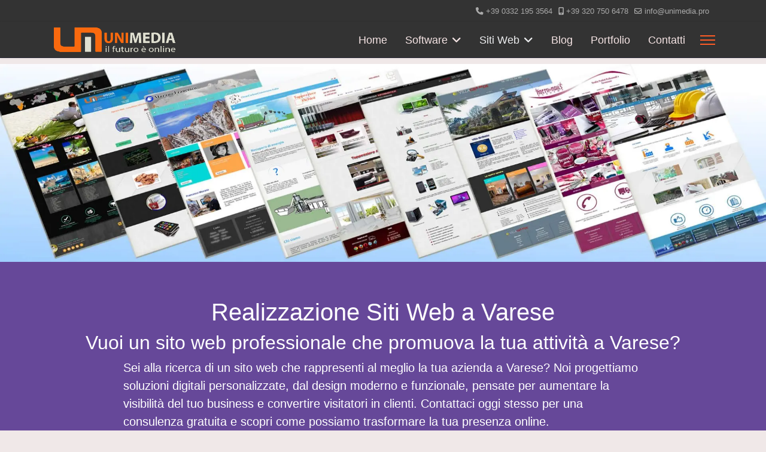

--- FILE ---
content_type: text/html; charset=utf-8
request_url: https://www.siti-web-varese.com/realizzazione/siti-internet
body_size: 10474
content:

<!doctype html>
<html lang="it-it" dir="ltr">

<head>
		
	<meta name="viewport" content="width=device-width, initial-scale=1, shrink-to-fit=no">
	<meta charset="utf-8">
	<meta name="rights" content="Unimedia">
	<meta name="og:title" content="Realizzazione siti Internet Varese">
	<meta name="og:type" content="article">
	<meta name="og:image" content="https://www.siti-web-varese.com/images/headers/pagesprogressive2.jpg">
	<meta name="og:url" content="https://www.siti-web-varese.com/realizzazione/siti-internet">
	<meta name="og:site_name" content="Siti Web Varese">
	<meta name="og:description" content="Realizziamo siti internet professionali a Varese, su misura per la tua attività. Ottimizzazione SEO, design moderno e supporto continuo.">
	<meta name="author" content="Unimedia">
	<meta name="twitter:card" content="summary">
	<meta property="og:type" content="article">
	<meta property="og:url" content="https://www.siti-web-varese.com/realizzazione/siti-internet">
	<meta property="og:title" content="Realizzazione siti internet Varese - SEO Web Agency Unimedia">
	<meta property="og:description" content="Realizziamo siti internet professionali a Varese, su misura per la tua attività. Ottimizzazione SEO, design moderno e supporto continuo.">
	<meta name="description" content="Realizziamo siti internet professionali a Varese, su misura per la tua attività. Ottimizzazione SEO, design moderno e supporto continuo.">
	<meta name="generator" content="HELIX_ULTIMATE_GENERATOR_TEXT">
	<title>Realizzazione siti internet Varese - SEO Web Agency Unimedia</title>
	<link href="/images/headers/favicon.ico" rel="icon" type="image/vnd.microsoft.icon">
	<link href="https://www.siti-web-varese.com/realizzazione/siti-internet" rel="canonical">
<link href="/media/vendor/joomla-custom-elements/css/joomla-alert.min.css?0.4.1" rel="stylesheet" nonce="ZDRmOGMxNDBkZGUxY2ZlOWFlMzU0ZDg5MDQ5NTJiYjY0MWQzMjcyZmRmNTY0OWFiZjJkNDQ4YTFiZGJjNDY4NTQ3ZjgwYjA3OWE2Y2NmNjg4OTgyOGFmY2NkNWE1OTE2NjRhODFkZThmYjU2NWMyOTE1NWU0MDg2N2QyMzJmOGY=">
	<link href="/templates/unimedia/css/bootstrap.min.css" rel="stylesheet" nonce="ZDRmOGMxNDBkZGUxY2ZlOWFlMzU0ZDg5MDQ5NTJiYjY0MWQzMjcyZmRmNTY0OWFiZjJkNDQ4YTFiZGJjNDY4NTQ3ZjgwYjA3OWE2Y2NmNjg4OTgyOGFmY2NkNWE1OTE2NjRhODFkZThmYjU2NWMyOTE1NWU0MDg2N2QyMzJmOGY=">
	<link href="/plugins/system/helixultimate/assets/css/system-j4.min.css" rel="stylesheet" nonce="ZDRmOGMxNDBkZGUxY2ZlOWFlMzU0ZDg5MDQ5NTJiYjY0MWQzMjcyZmRmNTY0OWFiZjJkNDQ4YTFiZGJjNDY4NTQ3ZjgwYjA3OWE2Y2NmNjg4OTgyOGFmY2NkNWE1OTE2NjRhODFkZThmYjU2NWMyOTE1NWU0MDg2N2QyMzJmOGY=">
	<link href="/templates/unimedia/css/template.css" rel="stylesheet" nonce="ZDRmOGMxNDBkZGUxY2ZlOWFlMzU0ZDg5MDQ5NTJiYjY0MWQzMjcyZmRmNTY0OWFiZjJkNDQ4YTFiZGJjNDY4NTQ3ZjgwYjA3OWE2Y2NmNjg4OTgyOGFmY2NkNWE1OTE2NjRhODFkZThmYjU2NWMyOTE1NWU0MDg2N2QyMzJmOGY=">
	<link href="/templates/unimedia/css/presets/default.css" rel="stylesheet" nonce="ZDRmOGMxNDBkZGUxY2ZlOWFlMzU0ZDg5MDQ5NTJiYjY0MWQzMjcyZmRmNTY0OWFiZjJkNDQ4YTFiZGJjNDY4NTQ3ZjgwYjA3OWE2Y2NmNjg4OTgyOGFmY2NkNWE1OTE2NjRhODFkZThmYjU2NWMyOTE1NWU0MDg2N2QyMzJmOGY=">
	<link href="/templates/unimedia/css/custom.css" rel="stylesheet" nonce="ZDRmOGMxNDBkZGUxY2ZlOWFlMzU0ZDg5MDQ5NTJiYjY0MWQzMjcyZmRmNTY0OWFiZjJkNDQ4YTFiZGJjNDY4NTQ3ZjgwYjA3OWE2Y2NmNjg4OTgyOGFmY2NkNWE1OTE2NjRhODFkZThmYjU2NWMyOTE1NWU0MDg2N2QyMzJmOGY=">
	<link href="/templates/unimedia/css/joomla-fontawesome.min.css" rel="stylesheet" nonce="ZDRmOGMxNDBkZGUxY2ZlOWFlMzU0ZDg5MDQ5NTJiYjY0MWQzMjcyZmRmNTY0OWFiZjJkNDQ4YTFiZGJjNDY4NTQ3ZjgwYjA3OWE2Y2NmNjg4OTgyOGFmY2NkNWE1OTE2NjRhODFkZThmYjU2NWMyOTE1NWU0MDg2N2QyMzJmOGY=">
	<link href="/templates/unimedia/css/animate.css" rel="stylesheet" nonce="ZDRmOGMxNDBkZGUxY2ZlOWFlMzU0ZDg5MDQ5NTJiYjY0MWQzMjcyZmRmNTY0OWFiZjJkNDQ4YTFiZGJjNDY4NTQ3ZjgwYjA3OWE2Y2NmNjg4OTgyOGFmY2NkNWE1OTE2NjRhODFkZThmYjU2NWMyOTE1NWU0MDg2N2QyMzJmOGY=">
	<style nonce="ZDRmOGMxNDBkZGUxY2ZlOWFlMzU0ZDg5MDQ5NTJiYjY0MWQzMjcyZmRmNTY0OWFiZjJkNDQ4YTFiZGJjNDY4NTQ3ZjgwYjA3OWE2Y2NmNjg4OTgyOGFmY2NkNWE1OTE2NjRhODFkZThmYjU2NWMyOTE1NWU0MDg2N2QyMzJmOGY=">.logo-image {height:50px;}.logo-image-phone {height:50px;}</style>
<script src="/media/vendor/jquery/js/jquery.min.js?3.7.1" nonce="ZDRmOGMxNDBkZGUxY2ZlOWFlMzU0ZDg5MDQ5NTJiYjY0MWQzMjcyZmRmNTY0OWFiZjJkNDQ4YTFiZGJjNDY4NTQ3ZjgwYjA3OWE2Y2NmNjg4OTgyOGFmY2NkNWE1OTE2NjRhODFkZThmYjU2NWMyOTE1NWU0MDg2N2QyMzJmOGY="></script>
	<script src="/media/legacy/js/jquery-noconflict.min.js?504da4" nonce="ZDRmOGMxNDBkZGUxY2ZlOWFlMzU0ZDg5MDQ5NTJiYjY0MWQzMjcyZmRmNTY0OWFiZjJkNDQ4YTFiZGJjNDY4NTQ3ZjgwYjA3OWE2Y2NmNjg4OTgyOGFmY2NkNWE1OTE2NjRhODFkZThmYjU2NWMyOTE1NWU0MDg2N2QyMzJmOGY="></script>
	<script type="application/json" class="joomla-script-options new" nonce="ZDRmOGMxNDBkZGUxY2ZlOWFlMzU0ZDg5MDQ5NTJiYjY0MWQzMjcyZmRmNTY0OWFiZjJkNDQ4YTFiZGJjNDY4NTQ3ZjgwYjA3OWE2Y2NmNjg4OTgyOGFmY2NkNWE1OTE2NjRhODFkZThmYjU2NWMyOTE1NWU0MDg2N2QyMzJmOGY=">{"data":{"breakpoints":{"tablet":991,"mobile":480},"header":{"stickyOffset":"100"}},"joomla.jtext":{"ERROR":"Errore","MESSAGE":"Messaggio","NOTICE":"Avviso","WARNING":"Attenzione","JCLOSE":"Chiudi","JOK":"OK","JOPEN":"Apri"},"system.paths":{"root":"","rootFull":"https:\/\/www.siti-web-varese.com\/","base":"","baseFull":"https:\/\/www.siti-web-varese.com\/"},"csrf.token":"a2ddd766e3f5a5488e73926b46529090"}</script>
	<script src="/media/system/js/core.min.js?2cb912" nonce="ZDRmOGMxNDBkZGUxY2ZlOWFlMzU0ZDg5MDQ5NTJiYjY0MWQzMjcyZmRmNTY0OWFiZjJkNDQ4YTFiZGJjNDY4NTQ3ZjgwYjA3OWE2Y2NmNjg4OTgyOGFmY2NkNWE1OTE2NjRhODFkZThmYjU2NWMyOTE1NWU0MDg2N2QyMzJmOGY="></script>
	<script src="/media/vendor/bootstrap/js/alert.min.js?5.3.3" type="module" nonce="ZDRmOGMxNDBkZGUxY2ZlOWFlMzU0ZDg5MDQ5NTJiYjY0MWQzMjcyZmRmNTY0OWFiZjJkNDQ4YTFiZGJjNDY4NTQ3ZjgwYjA3OWE2Y2NmNjg4OTgyOGFmY2NkNWE1OTE2NjRhODFkZThmYjU2NWMyOTE1NWU0MDg2N2QyMzJmOGY="></script>
	<script src="/media/vendor/bootstrap/js/button.min.js?5.3.3" type="module" nonce="ZDRmOGMxNDBkZGUxY2ZlOWFlMzU0ZDg5MDQ5NTJiYjY0MWQzMjcyZmRmNTY0OWFiZjJkNDQ4YTFiZGJjNDY4NTQ3ZjgwYjA3OWE2Y2NmNjg4OTgyOGFmY2NkNWE1OTE2NjRhODFkZThmYjU2NWMyOTE1NWU0MDg2N2QyMzJmOGY="></script>
	<script src="/media/vendor/bootstrap/js/carousel.min.js?5.3.3" type="module" nonce="ZDRmOGMxNDBkZGUxY2ZlOWFlMzU0ZDg5MDQ5NTJiYjY0MWQzMjcyZmRmNTY0OWFiZjJkNDQ4YTFiZGJjNDY4NTQ3ZjgwYjA3OWE2Y2NmNjg4OTgyOGFmY2NkNWE1OTE2NjRhODFkZThmYjU2NWMyOTE1NWU0MDg2N2QyMzJmOGY="></script>
	<script src="/media/vendor/bootstrap/js/collapse.min.js?5.3.3" type="module" nonce="ZDRmOGMxNDBkZGUxY2ZlOWFlMzU0ZDg5MDQ5NTJiYjY0MWQzMjcyZmRmNTY0OWFiZjJkNDQ4YTFiZGJjNDY4NTQ3ZjgwYjA3OWE2Y2NmNjg4OTgyOGFmY2NkNWE1OTE2NjRhODFkZThmYjU2NWMyOTE1NWU0MDg2N2QyMzJmOGY="></script>
	<script src="/media/vendor/bootstrap/js/dropdown.min.js?5.3.3" type="module" nonce="ZDRmOGMxNDBkZGUxY2ZlOWFlMzU0ZDg5MDQ5NTJiYjY0MWQzMjcyZmRmNTY0OWFiZjJkNDQ4YTFiZGJjNDY4NTQ3ZjgwYjA3OWE2Y2NmNjg4OTgyOGFmY2NkNWE1OTE2NjRhODFkZThmYjU2NWMyOTE1NWU0MDg2N2QyMzJmOGY="></script>
	<script src="/media/vendor/bootstrap/js/modal.min.js?5.3.3" type="module" nonce="ZDRmOGMxNDBkZGUxY2ZlOWFlMzU0ZDg5MDQ5NTJiYjY0MWQzMjcyZmRmNTY0OWFiZjJkNDQ4YTFiZGJjNDY4NTQ3ZjgwYjA3OWE2Y2NmNjg4OTgyOGFmY2NkNWE1OTE2NjRhODFkZThmYjU2NWMyOTE1NWU0MDg2N2QyMzJmOGY="></script>
	<script src="/media/vendor/bootstrap/js/offcanvas.min.js?5.3.3" type="module" nonce="ZDRmOGMxNDBkZGUxY2ZlOWFlMzU0ZDg5MDQ5NTJiYjY0MWQzMjcyZmRmNTY0OWFiZjJkNDQ4YTFiZGJjNDY4NTQ3ZjgwYjA3OWE2Y2NmNjg4OTgyOGFmY2NkNWE1OTE2NjRhODFkZThmYjU2NWMyOTE1NWU0MDg2N2QyMzJmOGY="></script>
	<script src="/media/vendor/bootstrap/js/popover.min.js?5.3.3" type="module" nonce="ZDRmOGMxNDBkZGUxY2ZlOWFlMzU0ZDg5MDQ5NTJiYjY0MWQzMjcyZmRmNTY0OWFiZjJkNDQ4YTFiZGJjNDY4NTQ3ZjgwYjA3OWE2Y2NmNjg4OTgyOGFmY2NkNWE1OTE2NjRhODFkZThmYjU2NWMyOTE1NWU0MDg2N2QyMzJmOGY="></script>
	<script src="/media/vendor/bootstrap/js/scrollspy.min.js?5.3.3" type="module" nonce="ZDRmOGMxNDBkZGUxY2ZlOWFlMzU0ZDg5MDQ5NTJiYjY0MWQzMjcyZmRmNTY0OWFiZjJkNDQ4YTFiZGJjNDY4NTQ3ZjgwYjA3OWE2Y2NmNjg4OTgyOGFmY2NkNWE1OTE2NjRhODFkZThmYjU2NWMyOTE1NWU0MDg2N2QyMzJmOGY="></script>
	<script src="/media/vendor/bootstrap/js/tab.min.js?5.3.3" type="module" nonce="ZDRmOGMxNDBkZGUxY2ZlOWFlMzU0ZDg5MDQ5NTJiYjY0MWQzMjcyZmRmNTY0OWFiZjJkNDQ4YTFiZGJjNDY4NTQ3ZjgwYjA3OWE2Y2NmNjg4OTgyOGFmY2NkNWE1OTE2NjRhODFkZThmYjU2NWMyOTE1NWU0MDg2N2QyMzJmOGY="></script>
	<script src="/media/vendor/bootstrap/js/toast.min.js?5.3.3" type="module" nonce="ZDRmOGMxNDBkZGUxY2ZlOWFlMzU0ZDg5MDQ5NTJiYjY0MWQzMjcyZmRmNTY0OWFiZjJkNDQ4YTFiZGJjNDY4NTQ3ZjgwYjA3OWE2Y2NmNjg4OTgyOGFmY2NkNWE1OTE2NjRhODFkZThmYjU2NWMyOTE1NWU0MDg2N2QyMzJmOGY="></script>
	<script src="/media/system/js/showon.min.js?e51227" type="module" nonce="ZDRmOGMxNDBkZGUxY2ZlOWFlMzU0ZDg5MDQ5NTJiYjY0MWQzMjcyZmRmNTY0OWFiZjJkNDQ4YTFiZGJjNDY4NTQ3ZjgwYjA3OWE2Y2NmNjg4OTgyOGFmY2NkNWE1OTE2NjRhODFkZThmYjU2NWMyOTE1NWU0MDg2N2QyMzJmOGY="></script>
	<script src="/media/system/js/messages.min.js?9a4811" type="module" nonce="ZDRmOGMxNDBkZGUxY2ZlOWFlMzU0ZDg5MDQ5NTJiYjY0MWQzMjcyZmRmNTY0OWFiZjJkNDQ4YTFiZGJjNDY4NTQ3ZjgwYjA3OWE2Y2NmNjg4OTgyOGFmY2NkNWE1OTE2NjRhODFkZThmYjU2NWMyOTE1NWU0MDg2N2QyMzJmOGY="></script>
	<script src="/templates/unimedia/js/main.js" nonce="ZDRmOGMxNDBkZGUxY2ZlOWFlMzU0ZDg5MDQ5NTJiYjY0MWQzMjcyZmRmNTY0OWFiZjJkNDQ4YTFiZGJjNDY4NTQ3ZjgwYjA3OWE2Y2NmNjg4OTgyOGFmY2NkNWE1OTE2NjRhODFkZThmYjU2NWMyOTE1NWU0MDg2N2QyMzJmOGY="></script>
	<script src="/templates/unimedia/js/viewport.js" nonce="ZDRmOGMxNDBkZGUxY2ZlOWFlMzU0ZDg5MDQ5NTJiYjY0MWQzMjcyZmRmNTY0OWFiZjJkNDQ4YTFiZGJjNDY4NTQ3ZjgwYjA3OWE2Y2NmNjg4OTgyOGFmY2NkNWE1OTE2NjRhODFkZThmYjU2NWMyOTE1NWU0MDg2N2QyMzJmOGY="></script>
	<script src="/templates/unimedia/js/animazia.js" nonce="ZDRmOGMxNDBkZGUxY2ZlOWFlMzU0ZDg5MDQ5NTJiYjY0MWQzMjcyZmRmNTY0OWFiZjJkNDQ4YTFiZGJjNDY4NTQ3ZjgwYjA3OWE2Y2NmNjg4OTgyOGFmY2NkNWE1OTE2NjRhODFkZThmYjU2NWMyOTE1NWU0MDg2N2QyMzJmOGY="></script>
	<script src="/templates/unimedia/js/loadisw.js" nonce="ZDRmOGMxNDBkZGUxY2ZlOWFlMzU0ZDg5MDQ5NTJiYjY0MWQzMjcyZmRmNTY0OWFiZjJkNDQ4YTFiZGJjNDY4NTQ3ZjgwYjA3OWE2Y2NmNjg4OTgyOGFmY2NkNWE1OTE2NjRhODFkZThmYjU2NWMyOTE1NWU0MDg2N2QyMzJmOGY="></script>
	<script src="/isw.js" nonce="ZDRmOGMxNDBkZGUxY2ZlOWFlMzU0ZDg5MDQ5NTJiYjY0MWQzMjcyZmRmNTY0OWFiZjJkNDQ4YTFiZGJjNDY4NTQ3ZjgwYjA3OWE2Y2NmNjg4OTgyOGFmY2NkNWE1OTE2NjRhODFkZThmYjU2NWMyOTE1NWU0MDg2N2QyMzJmOGY="></script>
	<script type="application/ld+json" nonce="ZDRmOGMxNDBkZGUxY2ZlOWFlMzU0ZDg5MDQ5NTJiYjY0MWQzMjcyZmRmNTY0OWFiZjJkNDQ4YTFiZGJjNDY4NTQ3ZjgwYjA3OWE2Y2NmNjg4OTgyOGFmY2NkNWE1OTE2NjRhODFkZThmYjU2NWMyOTE1NWU0MDg2N2QyMzJmOGY=">{"@context":"https://schema.org","@graph":[{"@type":"Organization","@id":"https://www.siti-web-varese.com/#/schema/Organization/base","name":"Unimedia","url":"https://www.siti-web-varese.com/","logo":{"@type":"ImageObject","@id":"https://www.siti-web-varese.com/#/schema/ImageObject/logo","url":"images/Logo-black-min.jpg","contentUrl":"images/Logo-black-min.jpg","width":900,"height":203},"image":{"@id":"https://www.siti-web-varese.com/#/schema/ImageObject/logo"}},{"@type":"WebSite","@id":"https://www.siti-web-varese.com/#/schema/WebSite/base","url":"https://www.siti-web-varese.com/","name":"Siti Web Varese","publisher":{"@id":"https://www.siti-web-varese.com/#/schema/Organization/base"}},{"@type":"WebPage","@id":"https://www.siti-web-varese.com/#/schema/WebPage/base","url":"https://www.siti-web-varese.com/realizzazione/siti-internet","name":"Realizzazione siti internet Varese - SEO Web Agency Unimedia","description":"Realizziamo siti internet professionali a Varese, su misura per la tua attività. Ottimizzazione SEO, design moderno e supporto continuo.","isPartOf":{"@id":"https://www.siti-web-varese.com/#/schema/WebSite/base"},"about":{"@id":"https://www.siti-web-varese.com/#/schema/Organization/base"},"inLanguage":"it-IT"},{"@type":"WebPage","name":"Realizzazione Siti Internet Varese","url":"https://www.siti-web-varese.com/realizzazione/siti-internet","description":"Esperti nella realizzazione di siti web personalizzati a Varese. Offriamo soluzioni grafiche e funzionali altamente personalizzate, adattate alle esigenze del tuo business. Contattaci per una consulenza gratuita.","mainEntity":{"@type":"ItemList","itemListElement":[{"@type":"ListItem","position":1,"item":{"@type":"Service","name":"Design Moderno","description":"Seguiamo le tendenze del web design innovativo, con interfacce facili da usare, grafica contestualizzata e bilanciata."}},{"@type":"ListItem","position":2,"item":{"@type":"Service","name":"Responsive Layout","description":"Ottimizziamo l'esperienza online dell'utente su qualsiasi dispositivo, dallo smartphone agli schermi grandi."}},{"@type":"ListItem","position":3,"item":{"@type":"Service","name":"Codice Pulito","description":"Usiamo solo script e template sviluppati internamente, assicurando maggiore velocità e sicurezza."}},{"@type":"ListItem","position":4,"item":{"@type":"Service","name":"Supporto","description":"Ogni sito è accompagnato da formazione gratuita e assistenza continua post-lancio."}}]},"about":{"@type":"Thing","name":"Realizzazione siti web a Varese","description":"Specializzati nella creazione di siti internet personalizzati, responsive e ottimizzati per l'user experience. Servizio disponibile a Varese e province limitrofe."},"keywords":"Realizzazione siti Internet Varese, siti web personalizzati, web design Varese, siti responsive, creazione siti web Varese"}]}</script>
	<script nonce="ZDRmOGMxNDBkZGUxY2ZlOWFlMzU0ZDg5MDQ5NTJiYjY0MWQzMjcyZmRmNTY0OWFiZjJkNDQ4YTFiZGJjNDY4NTQ3ZjgwYjA3OWE2Y2NmNjg4OTgyOGFmY2NkNWE1OTE2NjRhODFkZThmYjU2NWMyOTE1NWU0MDg2N2QyMzJmOGY=">template="unimedia";</script>
	<meta property="og:type" content="article" />
	<meta property="og:url" content="https://www.siti-web-varese.com/realizzazione/siti-internet" />
	<meta property="og:title" content="Realizzazione siti Internet Varese" />
	<meta property="og:description" content="Realizzazione Siti Web a Varese
Vuoi un sito web professionale che promuova la tua attività a Varese?

Sei alla ricerca di un sito web che..." />
	<meta property="og:site_name" content="Siti Web Varese" />
	<meta name="twitter:description" content="Realizzazione Siti Web a Varese
Vuoi un sito web professionale che promuova la tua attività a Varese?

Sei alla ricerca di un sito web che..." />
	<meta name="twitter:card" content="summary_large_image" />
	<link rel="canonical" href="https://www.siti-web-varese.com/realizzazione/siti-internet">
	<link rel="manifest" href="/manifest.json">
	<link rel="apple-touch-icon" href="/images/apple-touch-icon-192x192.png">
	<script type="application/ld+json">
{
  "@context" : "http://schema.org",
  "@type" : "LocalBusiness",
  "name" : "Unimedia",
  "image" : "https://www.siti-web-varese.com/images/headers/onmap.png",
  "telephone" : "+39 320 750 6478",
  "email" : "",
  "address" : {
    "@type" : "PostalAddress",
    "streetAddress" : "Via Don C. Maesani, 21",
    "addressLocality" : "Malnate",
    "addressRegion" : "(VA)",
    "postalCode" : "21046"
  },
  "url" : "https://www.siti-web-varese.com/"
 
}
</script>
</head>

<body class="site helix-ultimate hu com_content com-content view-article layout-default task-none itemid-114 it-it ltr sticky-header layout-fluid remove-container offcanvas-init offcanvs-position-right">

	
	
	<div class="body-wrapper">
		<div class="body-innerwrapper">
			
	<div class="sticky-header-placeholder"></div>
<div id="sp-top-bar">
	<div class="container">
		<div class="container-inner">
			<div class="row">
				<div id="sp-top1" class="col-lg-6">
					<div class="sp-column text-center text-lg-start">
																			
												
					</div>
				</div>

				<div id="sp-top2" class="col-lg-6">
					<div class="sp-column text-center text-lg-end">
						
													<ul class="sp-contact-info"><li class="sp-contact-phone"><span class="fas fa-phone" aria-hidden="true"></span> <a href="tel:+3903321953564">+39 0332 195 3564</a></li><li class="sp-contact-mobile"><span class="fas fa-mobile-alt" aria-hidden="true"></span> <a href="tel:+393207506478">+39 320 750 6478</a></li><li class="sp-contact-email"><span class="far fa-envelope" aria-hidden="true"></span> <a href="mailto:info@unimedia.pro">info@unimedia.pro</a></li></ul>												
					</div>
				</div>
			</div>
		</div>
	</div>
</div>

<header id="sp-header">
	<div class="container">
		<div class="container-inner">
			<div class="row">
				<!-- Logo -->
				<div id="sp-logo" class="col-auto">
					<div class="sp-column">
						<div class="logo"><a href="/">
				<img class='logo-image  d-none d-lg-inline-block'
					srcset='https://www.siti-web-varese.com/images/headers/logo-gray.png 1x, https://www.siti-web-varese.com/images/headers/logo-gray.png 2x'
					src='https://www.siti-web-varese.com/images/headers/logo-gray.png'
					alt='Logo Siti Web Varese'
				/>
				<img width="213" height="50" class="logo-image-phone d-inline-block d-lg-none" src="https://www.siti-web-varese.com/images/headers/logo-gray.png" alt="Logo Siti Web Varese" /></a></div>						
					</div>
				</div>

				<!-- Menu -->
				<div id="sp-menu" class="col-auto flex-auto">
					<div class="sp-column d-flex justify-content-end align-items-center">
						<nav class="sp-megamenu-wrapper d-flex" role="navigation"><ul class="sp-megamenu-parent menu-animation-fade-up d-none d-lg-block"><li class="sp-menu-item"><a   href="/" title="Web Agency"  >Home</a></li><li class="sp-menu-item sp-has-child imglinks"><a   href="#" title="Roadmap"  >Software</a><div class="sp-dropdown sp-dropdown-main sp-menu-left" style="width: 240px;"><div class="sp-dropdown-inner"><ul class="sp-dropdown-items"><li class="sp-menu-item"><a   href="/validatore-test-accessibilita" title="Scanner Accessibilità"  ><img src="/images/design/project.jpg" alt="Validatore Accessibilità" class="" /><span class="image-title">Validatore Accessibilità</span> </a></li><li class="sp-menu-item active"><a  class="imgx" href="/realizzazione/siti-internet" title="Realizzazione siti Web"  ><img src="/images/design/realizzazionesitiweb.jpg" alt="Realizzazione siti Web" class="" /><span class="image-title">Realizzazione siti Web</span> </a></li><li class="sp-menu-item"><a  class="imgx" href="/agency/posizionamento-seo" title="Posizionamento Seo"  ><img src="/images/design/seo.jpg" alt="Posizionamento Seo" class="" /><span class="image-title">Posizionamento Seo</span> </a></li><li class="sp-menu-item"><a  class="imgx" href="/agency/marketing" title="WEB Marketing"  ><img src="/images/design/Marketing.jpg" alt="Marketing" class="" /><span class="image-title">Marketing</span> </a></li></ul></div></div></li><li class="sp-menu-item sp-has-child menuimgbox active"><a   href="#" title="siti internet"  >Siti Web</a><div class="sp-dropdown sp-dropdown-main sp-menu-left" style="width: 240px;"><div class="sp-dropdown-inner"><ul class="sp-dropdown-items"><li class="sp-menu-item current-item active"><a aria-current="page"  href="/realizzazione/siti-internet" title="Realizzazione siti Web"  >Realizzazione siti Web</a></li><li class="sp-menu-item"><a   href="/realizzazione/creazione-siti-web-aziendali-varese" title="Siti Web Aziendali"  >Siti Web Aziendali</a></li><li class="sp-menu-item"><a   href="/realizzazione/creazione-siti-vetrina" title="Siti Vetrina"  >Siti Vetrina</a></li><li class="sp-menu-item"><a   href="/realizzazione/sito-web-catalogo-ecommerce" title="Siti Web - Catalogo"  >Siti Web - Catalogo</a></li><li class="sp-menu-item"><a   href="/realizzazione/siti-e-commerce" title="Siti e-Commerce"  >Siti e-Commerce</a></li><li class="sp-menu-item"><a   href="/realizzazione/siti-pagine-amp" title="Siti AMP"  >Siti AMP</a></li><li class="sp-menu-item"><a   href="/realizzazione/gestione-assistenza-manutenzione-siti-web" title="Assistenza Siti Web"  >Assistenza Siti Web</a></li><li class="sp-menu-item"><a   href="/realizzazione/restyling-redesign-siti-web" title="Restyling - Redesign"  >Restyling-redesign</a></li><li class="sp-menu-item"><a   href="/realizzazione/breeder-pedigree-albero-genealogico" title="Pedigree"  >Albero Genealogico</a></li><li class="sp-menu-item"><a   href="/realizzazione/aggiornamento-a-joomla-4" title="Adeguamento GDPR"  >Aggiornamento a Joomla 4</a></li><li class="sp-menu-item"><a   href="/realizzazione/assistenza-siti-joomla" title="Assistenza Siti Joomla"  >Assistenza Siti Joomla</a></li></ul></div></div></li><li class="sp-menu-item"><a   href="/blog"  >Blog</a></li><li class="sp-menu-item"><a  rel="noopener noreferrer" href="https://www.unimedia.pro/portfolio.php" target="_blank" title="Portfolio"  rel="noopener" >Portfolio</a></li><li class="sp-menu-item"><a   href="#contactus" title="Contatti"  >Contatti</a></li></ul><a id="offcanvas-toggler" aria-label="Navigation" class="offcanvas-toggler-right" href="#"><div class="burger-icon" aria-hidden="true"><span></span><span></span><span></span></div></a></nav>						

						<!-- Related Modules -->
						<div class="d-none d-lg-flex header-modules align-items-center">
							
													</div>

						<!-- if offcanvas position right -->
													<a id="offcanvas-toggler"  aria-label="Navigation" title="Navigation"  class="mega_offcanvas offcanvas-toggler-secondary offcanvas-toggler-right d-flex align-items-center" href="#">
							<div class="burger-icon" aria-hidden="true"><span></span><span></span><span></span></div>
							</a>
											</div>
				</div>
			</div>
		</div>
	</div>
</header>
			
<section id="sp-section-2" >

				
	
<div class="row">
	<div id="sp-title" class="col-lg-12 "><div class="sp-column "></div></div></div>
				
	</section>

<section id="sp-main-body" >

									
	
<div class="row">
	
<main id="sp-component" class="col-lg-12 col-xl-12 ">
	<div class="sp-column ">
		<div id="system-message-container" aria-live="polite">
	</div>


		
		<div class="article-details " itemscope itemtype="https://schema.org/Article">
	<meta itemprop="inLanguage" content="it-IT">
	
	
					
				
		
		<div class="article-header">
									</div>
		<div class="article-can-edit d-flex flex-wrap justify-content-between">
				</div>
			
		
	
		
		
	
	<div itemprop="articleBody">
		<div class="align-xy-c"><picture> <source srcset="/images/headers/pagesprogressive2.webp" type="image/webp" /> <img src="/images/headers/pagesprogressive2.jpg" alt="creazione web" loading="lazy" /> </picture></div>
<div class="realiz heading txt-white">
<h1 style="text-align: center;">Realizzazione Siti Web a Varese</h1>
<h2 style="text-align: center;">Vuoi un sito web professionale che promuova la tua attività a Varese?</h2>
<div style="max-width: 70%; margin: 0 auto;">
<p>Sei alla ricerca di un sito web che rappresenti al meglio la tua azienda a Varese? Noi progettiamo soluzioni digitali personalizzate, dal design moderno e funzionale, pensate per aumentare la visibilità del tuo business e convertire visitatori in clienti. Contattaci oggi stesso per una consulenza gratuita e scopri come possiamo trasformare la tua presenza online.</p>
</div>
</div>
<div class="bigspacer">&nbsp;</div>
<!-- Container -->
<div class="container"><!-- Section Header -->
<div class="row">
<div class="section-header text-center txt-orange">
<h3><strong>COSA OFFRIAMO DI SPECIALE ?</strong></h3>
</div>
<!-- Section Header /- --> <!-- Row -->
<div class="row text-center">
<div class="col-md-3 col-sm-6 py-3 cosa-offriamo">
<div class="icon mini"><img dir="ltr" src="/images/icons/User_interaction.png" alt="User interaction" title="Design Moderno" /></div>
<h4>Design Moderno</h4>
<p>Seguiamo le tendenze del web design innovativo, con interfacce facili da usare, grafica contestualizzata e bilanciata</p>
</div>
<div class="col-md-3 col-sm-6 py-3 cosa-offriamo">
<div class="icon mini"><img dir="ltr" src="/images/icons/Responsive_design.png" alt="Responsive design" /></div>
<h4>Responsive Layout</h4>
<p>Ottimizzano l'esperienza online dell'utente in una applicazione per qualsiasi device, dallo smartphone agli schermi grandi</p>
</div>
<div class="col-md-3 col-sm-6 py-3 cosa-offriamo">
<div class="icon mini"><img dir="ltr" src="/images/icons/Coding.png" alt="Coding" /></div>
<h4>Codice Pulito</h4>
<p>Usiamo solo <em>templates</em> e script da noi sviluppati ed ottimizzati, assicurando maggior velocita' e sicureza</p>
</div>
<div class="col-md-3 col-sm-6 py-3 cosa-offriamo">
<div class="icon mini"><img dir="ltr" src="/images/icons/Techical_support.png" alt="Techical support" /></div>
<h4>Supporto</h4>
<p>Ogni sito da noi creato e accompagnato da una formazione gratuita e assistenza successiva continua</p>
</div>
</div>
<!-- Row /- --></div>
</div>
<!-- row 2- -->
<div class="container-fluid realiz">
<div class="container">
<div class="spacer">&nbsp;</div>
<div class="row">
<div class="col-md-7 py-5 pr-5 text-white text-justify">
<h2 class="text-orange">Creazione Siti Web professionali Varese:</h2>
<p>&nbsp;</p>
<p><strong>Web Agency Varese Unimedia, </strong>con piu di 15 anni di esperienza, e specializzata nella <strong>realizzazione siti web Varese e province, Como e province.</strong></p>
<p>Offriamo soluzioni per qualsiasi tipo di sito web, dai più semplici ai più complessi, garantendo grafica e funzionalità altamente personalizzate. Riteniamo fondamentale creare siti internet responsive e ottimizzati per l'user experience.</p>
<p>Inoltre, differenziamo il nostro lavoro dalle altre web agency utilizzando solo progetti realizzati da zero, evitando di utilizzare template già pronti.</p>
<p>Questo ci permette di adattare ogni sito alle specifiche esigenze del cliente, creando soluzioni su misura per le sue attività.</p>
</div>
<div class="col-md-5 py-5">
<div class="pt-5"><span class="align-middle"><img src="/images/posts/realizzazioneweb.jpg" alt="creazione siti web Varese" width="632" height="386" /></span>.</div>
</div>
</div>
</div>
</div>
<!-- we can -->
<div class="container-fluid bg-white we-can">
<div class="container">
<div class="row">
<div class="section-header text-center txt-orange">
<h3>COSA POSSIAMO REALIZZARE ?</h3>
</div>
</div>
<div class="row">
<div class="col-md-6 col-lg-3 text-center">
<figure data-wf-figure="1"><img src="/images/icons/can-lang.jpg" alt="Icona mappamondo" /></figure>
<figcaption class="txt-upper">Siti Multilingua</figcaption><br /><figcaption class="txt-gray">accedi alle aree geografiche diversi e acquisisci piu clienti</figcaption></div>
<div class="col-md-6 col-lg-3 text-center">
<figure data-wf-figure="1"><img src="/images/icons/can-shop.jpg" alt="Icona creazione siti ecommerce Varese" width="128" height="128" /></figure>
<figcaption class="txt-upper">Siti eCommerce</figcaption><br /><figcaption class="txt-gray">crea il tuo negozio online sempre aperto e aumenta le vendite</figcaption></div>
<div class="col-md-6 col-lg-3 text-center">
<figure data-wf-figure="1"><img src="/images/icons/can-restate.jpg" alt="Icona casa" /></figure>
<figcaption class="txt-upper">siti Real Estate</figcaption><br /><figcaption class="txt-gray">Siti per Agenzie Immobiliare con funzionalita avanzate</figcaption></div>
<div class="col-md-6 col-lg-3 text-center">
<figure data-wf-figure="1"><img src="/images/icons/can-viaggi.jpg" alt="Icona Agenzie Viaggi" /></figure>
<figcaption class="txt-upper">Agenzie viaggi</figcaption><br /><figcaption class="txt-gray">metti la tua agenzia online e pubblica le tue offerte di viaggi</figcaption></div>
</div>
<!--line-->
<div class="row">
<div class="col-md-6 col-lg-3 text-center">
<figure data-wf-figure="1"><img src="/images/icons/can-food.jpg" alt="Icona ristorante" /></figure>
<figcaption class="txt-upper">Ristoranti Pizzerie</figcaption><br /><figcaption class="txt-gray">hai dei menu appetitosi? fatti trovare da nuovi clienti</figcaption></div>
<div class="col-md-6 col-lg-3 text-center">
<figure data-wf-figure="1"><img src="/images/icons/can-hotel.jpg" alt="Icona Hotel" /></figure>
<figcaption class="txt-upper">Hotel</figcaption><br /><figcaption class="txt-gray">la decisione finale di un viaggiatore dipende dal sito del hotel</figcaption></div>
<div class="col-md-6 col-lg-3 text-center">
<figure data-wf-figure="1"><img src="/images/icons/can-car.jpg" alt="Icona Renta car" /></figure>
<figcaption class="txt-upper">Noleggio Auto</figcaption><br /><figcaption class="txt-gray">presentazione e gestione del parco auto, prenotazioni online</figcaption></div>
<div class="col-md-6 col-lg-3 text-center">
<figure data-wf-figure="1"><img src="/images/icons/can-event.jpg" alt="Icona Calendario" /></figure>
<figcaption class="txt-upper">Gestione Eventi</figcaption><br /><figcaption class="txt-gray">sistemi di organizzazione e gestione eventi, prenotazioni, attivita</figcaption></div>
</div>
<!--line-->
<div class="row">
<div class="col-md-6 col-lg-3 text-center">
<figure data-wf-figure="1"><img src="/images/icons/can-ticket.jpg" alt="Icona Ticket" /></figure>
<figcaption class="txt-upper">Getione Ticket</figcaption><br /><figcaption class="txt-gray">sistemi completi per gestire l'assistenza clienti</figcaption></div>
<div class="col-md-6 col-lg-3 text-center">
<figure data-wf-figure="1"><img src="/images/icons/can-marketing.jpg" alt="Icona Newsletter" /></figure>
<figcaption class="txt-upper">integrazione ai</figcaption><br /><figcaption class="txt-gray">sistemi personalizzati per Workflow Automation</figcaption></div>
<div class="col-md-6 col-lg-3 text-center">
<figure data-wf-figure="1"><img src="/images/icons/can-social.jpg" alt="Icona Community" /></figure>
<figcaption class="txt-upper">Community</figcaption><br /><figcaption class="txt-gray">soluzioni flessibili per creare il tuo Social Network</figcaption></div>
<div class="col-md-6 col-lg-3 text-center">
<figure data-wf-figure="1"><img src="/images/icons/can-media.jpg" alt="Icona file Multimedia" /></figure>
<figcaption class="txt-upper">Multimedia</figcaption><br /><figcaption class="txt-gray">gallerie fotografiche, catalogi, contenuti multimediali</figcaption></div>
</div>
<div class="row">
<div class="section-header text-center txt-orange">
<p style="font-size: 2em;"><strong>Serve altro ? <span style="color: #000080;"><a href="#contactus" title="Contattaci" style="color: #000080;">Contattaci !</a></span><br /></strong></p>
</div>
</div>
</div>
</div>
<!-- row how we do- -->
<div class="container-fluid prosteps">
<div class="container">
<div class="bigspacer">&nbsp;</div>
<div class="text-center txt-orange">
<h2>Processo di realizzazione siti internet</h2>
</div>
<div class="spacer">&nbsp;</div>
<div class="row prostep">
<div class="col-lg-6 py-5">
<div class="pt-5"><span class="align-middle"><img src="/images/posts/prosteps.jpg" alt="illustrazione team al lavoro di realizzazione siti web a Varese" width="631" height="647" /></span>.</div>
</div>
<div class="col-lg-6 py-5 pr-5">
<div class="media d-block d-sm-flex pd-20 pd-sm-30 bd"><img src="/images/icons/Analysi.png" class="d-flex mx-3 mw-100" alt="Analysi" />
<div class="media-body mt-20 mg-sm-t-0">
<h3 class="h4 tx-inverse tx-semibold mg-b-20">Benchmarking</h3>
<p>Ogni progetto inizia con l'analisi della concorrenza sul web</p>
</div>
<!-- media-body --></div>
<!-- media -->
<div class="href">&nbsp;</div>
<div class="media d-block d-sm-flex pd-20 pd-sm-30 bd"><img src="/images/icons/Strategia.png" class="d-flex mx-3 mw-100" alt="Strategia" />
<div class="media-body mt-20 mg-sm-t-0">
<h3 class="h4 tx-inverse tx-semibold mg-b-20">Strategia</h3>
<p>Definizione obiettivi e priorità</p>
</div>
<!-- media-body --></div>
<!-- media -->
<div class="href">&nbsp;</div>
<div class="media d-block d-sm-flex pd-20 pd-sm-30 bd"><img src="/images/icons/ProjectManagement.png" class="d-flex mx-3 mw-100" alt="Project Management" />
<div class="media-body mt-20 mg-sm-t-0">
<h3 class="h4 tx-inverse tx-semibold mg-b-20">Project Management</h3>
<p>Preparazione e lancio applicazione gestione progetto</p>
</div>
<!-- media-body --></div>
<!-- media -->
<div class="href">&nbsp;</div>
<div class="media d-block d-sm-flex pd-20 pd-sm-30 bd"><img src="/images/icons/Website-development.png" class="d-flex mx-3 mw-100" alt="Website development Varese" />
<div class="media-body mt-20 mg-sm-t-0">
<h3 class="h4 tx-inverse tx-semibold mg-b-20">Design e Sviluppo</h3>
<p>Realizzazione design grafico e sviluppo</p>
</div>
<!-- media-body --></div>
<!-- media -->
<div class="href">&nbsp;</div>
<div class="media d-block d-sm-flex pd-20 pd-sm-30 bd"><img src="/images/icons/Digital-marketing.png" class="d-flex mx-3 mw-100" alt="Marketing digitale Varese" />
<div class="media-body mt-20 mg-sm-t-0">
<h3 class="h4 tx-inverse tx-semibold mg-b-20">Marketing</h3>
<p>Siamo certificati da Google in Marketing Digitale</p>
</div>
<!-- media-body --></div>
<!-- media -->
<div class="href">&nbsp;</div>
<div class="media d-block d-sm-flex pd-20 pd-sm-30 bd"><img src="/images/icons/Manutenzione.png" class="d-flex mx-3 mw-100" alt="manutenzione siti Varese" />
<div class="media-body mt-20 mg-sm-t-0">
<h3 class="h4 tx-inverse tx-semibold mg-b-20">SEO Monitoraggio e Manutenzione</h3>
<p>Monitoraggio indicizzazione e posizionamento sui motori di ricerca</p>
</div>
<!-- media-body --></div>
<!-- media --></div>
</div>
</div>
</div>
<!-- can wp -->
<div class="container-fluid bg-white nowp py-4">
<div class="spacer">&nbsp;</div>
<div class="container">
<div class="row">
<div class="col-lg-6 nowpcontent">
<h2 class="h3 txt-orange">Realizzazione siti Wordpress?</h2>
<p>Si, realizziamo siti anche in Wordpress, se questa è una tua grande esigenza.. Diversamente - NO. Siamo in grado di offrire soluzioni migliori.</p>
<p>Ogni progetto ha le sue particolarità. La piattaforma, il medoto di sviluppo e le strategie vanno scelte in base al progetto.</p>
<p>Per ogni cosa c'è uno strumento adeguato. La tendenza della maggior parte dei webmaster è sviluppare un sito rapidamente. Come soluzione - si sceglie un modello già pronto e la piattaforma di facile gestione. Il problema è che poi ci spetta di incontrare malfunzinamenti dovuti al codice di bassa qualità o incompatibile.</p>
<p>Scegliere un framework adeguato e sviluppare un progetto da zero <strong>è il nostro principio di lavoro</strong>. <br /> <strong>Ad ogni compito - una soluzione adeguata.</strong></p>
</div>
</div>
<div class="spacer">&nbsp;</div>
</div>
</div>
<section itemtype="https://schema.org/FAQPage" itemscope>
<div class="container py-5">
<h2 style="text-align: center; line-height: 2.2;">Domande Frequenti sulla Realizzazione di Siti Web a Varese</h2>
<div class="gtc211 gap30">
<div class="page-faq"><!-- DOMANDA 1 -->
<div itemprop="mainEntity" itemtype="https://schema.org/Question" itemscope>
<h3 itemprop="name">Quanto costa realizzare un sito web a Varese?</h3>
<div itemprop="acceptedAnswer" itemtype="https://schema.org/Answer" itemscope>
<p itemprop="text">Il costo di un sito web dipende dalla complessità del progetto. Per siti base aziendali, i costi partono da alcune centinaia di euro. Per soluzioni più avanzate come e-commerce o piattaforme personalizzate, i prezzi possono variare tra €2.000 e €10.000. Contattaci per un preventivo gratuito e personalizzato.</p>
</div>
</div>
<!-- DOMANDA 2 -->
<div itemprop="mainEntity" itemtype="https://schema.org/Question" itemscope>
<h3 itemprop="name">Qual è il tempo medio per realizzare un sito web a Varese?</h3>
<div itemprop="acceptedAnswer" itemtype="https://schema.org/Answer" itemscope>
<p itemprop="text">La durata del progetto varia in base alla complessità. Per siti web standard, il processo richiede circa 30-45 giorni lavorativi. Progetti più complessi, come e-commerce o applicazioni su misura, possono richiedere fino a 90 giorni. Monitoriamo costantemente i progressi e manteniamo aggiornati i nostri clienti.</p>
</div>
</div>
<!-- DOMANDA 3 -->
<div itemprop="mainEntity" itemtype="https://schema.org/Question" itemscope>
<h3 itemprop="name">Perché scegliere un sito web personalizzato invece di un template?</h3>
<div itemprop="acceptedAnswer" itemtype="https://schema.org/Answer" itemscope>
<p itemprop="text">Un sito web personalizzato offre maggiore flessibilità, sicurezza e prestazioni. A differenza dei template preconfezionati, un sito sviluppato su misura si adatta perfettamente alle esigenze del tuo business e garantisce un'esperienza utente unica. Inoltre, è più facile da scalare e integrare con altre piattaforme.</p>
</div>
</div>
</div>
<div class="page-faq"><!-- DOMANDA 4 -->
<div itemprop="mainEntity" itemtype="https://schema.org/Question" itemscope>
<h3 itemprop="name">Offrite servizi di posizionamento SEO per siti web a Varese?</h3>
<div itemprop="acceptedAnswer" itemtype="https://schema.org/Answer" itemscope>
<p itemprop="text">Sì, offriamo servizi completi di SEO locale e globale. Ottimizziamo il tuo sito per Google My Business, parole chiave geolocalizzate e link building locale. Il nostro team certificato Google garantisce risultati misurabili nel tempo.</p>
</div>
</div>
<!-- DOMANDA 5 -->
<div itemprop="mainEntity" itemtype="https://schema.org/Question" itemscope>
<h3 itemprop="name">Quali tipologie di siti web potete realizzare?</h3>
<div itemprop="acceptedAnswer" itemtype="https://schema.org/Answer" itemscope>
<p itemprop="text">Realizziamo qualsiasi tipo di sito web: siti aziendali, e-commerce, piattaforme multilingua, siti per agenzie di viaggi, hotel, ristoranti, eventi e molto altro. Contattaci per discutere le tue esigenze specifiche!</p>
</div>
</div>
<!-- DOMANDA 6 -->
<div itemprop="mainEntity" itemtype="https://schema.org/Question" itemscope>
<h3 itemprop="name">Realizzate siti web accessibili?</h3>
<div itemprop="acceptedAnswer" itemtype="https://schema.org/Answer" itemscope>
<p itemprop="text">Sì, ci impegniamo a realizzare siti web accessibili a tutti, comprese le persone con disabilità. Seguiamo le linee guida WCAG per garantire che i nostri siti siano fruibili da tutti gli utenti, indipendentemente dalle loro capacità.<br /> Abbiamo strumenti avanzati che abbiamo sviluppato per <a href="/validatore-test-accessibilita">testare l'accessibilità</a> e correggere eventuali problemi. Offriamo anche servizi di consulenza per migliorare l'accessibilità di siti web esistenti.</p>
</div>
</div>
</div>
</div>
</div>
</section>
<div class="bg-orange heading txt-white">
<div class="container text-center">
<div class="bigspacer">&nbsp;</div>
<h2>Scegli la soluzione migliore per il tuo sito web</h2>
<h2>Scegli la web agency Unimedia !</h2>
<div class="bigspacer">&nbsp;</div>
</div>
</div>	</div>

						<div class="article-info">

	
					<span class="createdby" itemprop="author" itemscope itemtype="https://schema.org/Person" title="Scritto da Unimedia">
				<span itemprop="name">Unimedia</span>	</span>
		
		
		
		
					<span class="published" title="Pubblicato: 24 Agosto 2018">
	<time datetime="2018-08-24T12:11:51+02:00" itemprop="datePublished">
		24 Agosto 2018	</time>
</span>
		
		
	
			
		
				
			</div>
			
	
				
			
		
	

	
				</div>



			</div>
</main>
</div>
									
	</section>

<footer id="sp-footer" >

				
	
<div class="row">
	<div id="sp-footer1" class="col-lg-12 "><div class="sp-column "><div class="sp-module "><div class="sp-module-content">
<div id="mod-custom89" class="mod-custom custom">
    <section id="modcontact">
<div class="container"><a name="contactus" title="Contattaci"></a>
<div class="contact-headers">
<p class="modcontact-title">CONTATTACI</p>
<p class="modcontact-title">è facile !</p>
</div>
<div class="row">
<div class="col-md-4 animphone">
<div class="contactinbox">
<div class="abg1">&nbsp;</div>
<div class="abg2">&nbsp;</div>
<div class="abg3">&nbsp;</div>
<div class="callbutton"><a title="Chiamaci" href="tel:+393207506478"><i class="fa fa-phone fa-2x" aria-hidden="true"></i></a></div>
</div>
</div>
<div class="col-md-4 animwapp">
<div class="contactinbox">
<div class="abg1">&nbsp;</div>
<div class="abg2">&nbsp;</div>
<div class="abg3">&nbsp;</div>
<div class="callbutton"><a title="Chatta con Whatsapp" href="https://wa.me/393207506478" target="_blank" rel="noopener"><i class="fab fa-whatsapp fa-2x" aria-hidden="true"></i></a></div>
</div>
</div>
<div class="col-md-4 animemail">
<div class="contactinbox">
<div class="abg1">&nbsp;</div>
<div class="abg2">&nbsp;</div>
<div class="abg3">&nbsp;</div>
<div class="callbutton"><a href="#" title="info@unimedia.pro"><i class="fa fa-envelope fa-2x" aria-hidden="true"></i></a></div>
</div>
</div>
</div>
</div>
</section></div>
</div></div><div class="sp-module "><div class="sp-module-content">
<div id="mod-custom88" class="mod-custom custom">
    <!-- Container -->
<div class="containerfluid">
<div class="footer-main-1"><!-- Row -->
<div class="container-footer">
<div class="row about"><!-- Widget About -->
<div class="col-lg-4 col-md-6 col-xs-6 footer-bord-r">
<div class="widget widget_about footer-bord-b">
<h3 class="widget-title">Chi Siamo</h3>
<div class="subtitle-img">&nbsp;</div>
<p>Iurie Majeru</p>
<p>P.IVA 03332350127</p>
<p>Sede legale:<br />Via Don C. Maesani, 21 <br />Malnate 21046 (VA)</p>
</div>
<div class="social-copy-widget"><a title="Unimedia" href="https://www.unimedia.pro"><span class="unimediasocial"><strong>um</strong></span></a> <a title="Twiiter" href="#"><i class="fab fa-twitter"></i></a> <a title="Facebook" href="#"><i class="fab fa-facebook"></i></a>
<div class="copyright">
<p>Copy Rights <i class="fa fa-copyright"></i> 2018 Unimedia All Rights Reserved</p>
</div>
</div>
</div>
<!-- Widget About /- --> <!-- Widget Links -->
<div class="col-lg-4 col-md-6 col-xs-6 footer-bord-r">
<div class="widget widget_links">
<h3 class="widget-title">Link Veloci</h3>
<div class="subtitle-img">&nbsp;</div>
<ul>
<li><a title="Test Accessibilità" href="/validatore-test-accessibilita">Test Accessibilità</a></li>
<li><a title="Progettazione siti Web" href="/progettazione-applicazioni-web">Progettazione Applicazioni Web</a></li>
<li><a title="Realizzazione siti Web" href="/realizzazione/siti-internet">Realizzazione siti Web</a></li>
<li><a title="Siti e pagine AMP" href="/realizzazione/siti-pagine-amp">Siti e pagine AMP</a></li>
<li><a title="Pricing Table" href="/agency/posizionamento-seo">Ottimizzazione SEO</a></li>
<li><a title="Marketing" href="/agency/marketing">Web Marketing</a></li>
<li><a title="Assistenza Siti Web" href="/realizzazione/gestione-assistenza-manutenzione-siti-web">Assistenza Siti Web</a></li>
<li><a title="Sistema Gestione Cookies" href="https://www.unimedia.pro/cookie-law-script.php" target="_blank" rel="noopener">Sistema Gestione Cookies</a></li>
<li><a href="/creazione" title="Siti Web Varese">Siti Web Varese</a></li>
</ul>
</div>
</div>
<!-- Widget Links /- --> <!-- Widget Newsletter -->
<div class="col-lg-4 col-md-12 col-xs-12">
<div class="row"><a title="contatti" name="contatti"></a>
<div class="col-md-12 col-sm-6 col-xs-6">
<div class="widget widget_everywhere footer-bord-b">
<h3 class="widget-title">Siamo presenti ovunque</h3>
<div class="subtitle-img">&nbsp;</div>
<div class="cnt-detail">
<p><i class="fa fa-phone"></i><a title="Tel" href="tel:+393207506478">(+39) 320 750 6478</a></p>
<p><i class="fa fa-envelope"></i><a title="Mail" href="#">info@unimedia.pro</a></p>
</div>
</div>
</div>
<div class="col-md-12 col-sm-6 col-xs-6">
<div class="widget widget_links nwsl listnone">
<h3 class="widget-title">Note Legali</h3>
<div class="subtitle-img">&nbsp;</div>
<ul>
<li><a title="Privacy" href="/privacy">Informativa Privacy</a></li>
<li><a title="Cookies" href="/informativa-cookies">Informativa Cookies</a></li>
</ul>
</div>
</div>
</div>
</div>
<!-- Widget Newsletter /- --></div>
<!-- Row /- --></div>
</div>
</div>
<!-- Container /- -->
<p>&nbsp;</p></div>
</div></div></div></div></div>
				
	</footer>
		</div>
	</div>

	<!-- Off Canvas Menu -->
	<div class="offcanvas-overlay"></div>
	<!-- Rendering the offcanvas style imm-->
	<!-- If canvas style selected then render the style -->
	<!-- otherwise (for old templates) attach the offcanvas module position -->
			<div class="offcanvas-menu">
	<div class="d-flex align-items-center p-3 pt-4">
		<div class="logo"><a href="/">
				<img class='logo-image  d-none d-lg-inline-block'
					srcset='https://www.siti-web-varese.com/images/headers/logo-gray.png 1x, https://www.siti-web-varese.com/images/headers/logo-gray.png 2x'
					src='https://www.siti-web-varese.com/images/headers/logo-gray.png'
					alt='Logo Siti Web Varese'
				/>
				<img width="213" height="50" class="logo-image-phone d-inline-block d-lg-none" src="https://www.siti-web-varese.com/images/headers/logo-gray.png" alt="Logo Siti Web Varese" /></a></div>		<a href="#" class="close-offcanvas" aria-label="HELIX_ULTIMATE_CLOSE_OFFCANVAS_ARIA_LABEL">
			<div class="burger-icon">
				<span></span>
				<span></span>
				<span></span>
			</div>
		</a>
	</div>
	<div class="offcanvas-inner">
		<div class="d-flex header-modules mb-3">
			
					</div>
		
					<div class="sp-module _menu"><h3 class="sp-module-title">Main Menu</h3><div class="sp-module-content"><ul class="menu">
<li class="item-101 default"><a href="/" title="Web Agency">Home</a></li><li class="item-108 menu-deeper menu-parent imglinks"><a href="#" title="Roadmap">Software<span class="menu-toggler"></span></a><ul class="menu-child"><li class="item-110"><a href="/validatore-test-accessibilita" title="Scanner Accessibilità"><img src="/images/design/project.jpg" alt="Validatore Accessibilità"><span class="image-title">Validatore Accessibilità</span></a></li><li class="item-109 current active"><a href="/realizzazione/siti-internet" title="Realizzazione siti Web" class="imgx"><img src="/images/design/realizzazionesitiweb.jpg" alt="Realizzazione siti Web"><span class="image-title">Realizzazione siti Web</span></a></li><li class="item-111"><a href="/agency/posizionamento-seo" title="Posizionamento Seo" class="imgx"><img src="/images/design/seo.jpg" alt="Posizionamento Seo"><span class="image-title">Posizionamento Seo</span></a></li><li class="item-112"><a href="/agency/marketing" title="WEB Marketing" class="imgx"><img src="/images/design/Marketing.jpg" alt="Marketing"><span class="image-title">Marketing</span></a></li></ul></li><li class="item-113 active menu-deeper menu-parent menuimgbox"><a href="#" title="siti internet">Siti Web<span class="menu-toggler"></span></a><ul class="menu-child"><li class="item-114 current active"><a href="/realizzazione/siti-internet" title="Realizzazione siti Web">Realizzazione siti Web</a></li><li class="item-115"><a href="/realizzazione/creazione-siti-web-aziendali-varese" title="Siti Web Aziendali">Siti Web Aziendali</a></li><li class="item-116"><a href="/realizzazione/creazione-siti-vetrina" title="Siti Vetrina">Siti Vetrina</a></li><li class="item-117"><a href="/realizzazione/sito-web-catalogo-ecommerce" title="Siti Web - Catalogo">Siti Web - Catalogo</a></li><li class="item-118"><a href="/realizzazione/siti-e-commerce" title="Siti e-Commerce">Siti e-Commerce</a></li><li class="item-122"><a href="/realizzazione/siti-pagine-amp" title="Siti AMP">Siti AMP</a></li><li class="item-119"><a href="/realizzazione/gestione-assistenza-manutenzione-siti-web" title="Assistenza Siti Web">Assistenza Siti Web</a></li><li class="item-120"><a href="/realizzazione/restyling-redesign-siti-web" title="Restyling - Redesign">Restyling-redesign</a></li><li class="item-202"><a href="/realizzazione/breeder-pedigree-albero-genealogico" title="Pedigree">Albero Genealogico</a></li><li class="item-332"><a href="/realizzazione/aggiornamento-a-joomla-4" title="Adeguamento GDPR">Aggiornamento a Joomla 4</a></li><li class="item-396"><a href="/realizzazione/assistenza-siti-joomla" title="Assistenza Siti Joomla">Assistenza Siti Joomla</a></li></ul></li><li class="item-373"><a href="/blog" >Blog</a></li><li class="item-124"><a href="https://www.unimedia.pro/portfolio.php" title="Portfolio" rel="noopener noreferrer" target="_blank">Portfolio</a></li><li class="item-123"><a href="#contactus" title="Contatti">Contatti</a></li></ul>
</div></div>
		
		
		
		
				
		<!-- custom module position -->
		
	</div>
</div>	

	
	

	<!-- Go to top -->
			<a href="#" class="sp-scroll-up" aria-label="HELIX_ULTIMATE_SCROLL_UP_ARIA_LABEL"><span class="fas fa-angle-up" aria-hidden="true"></span></a>
			</body>

</html>

--- FILE ---
content_type: text/css
request_url: https://www.siti-web-varese.com/templates/unimedia/css/presets/default.css
body_size: 608
content:
body,.sp-preloader{background-color:#f0e8e8;color:#2b2929}.sp-preloader>div{background:#E75B04}.sp-preloader>div:after{background:#f0e8e8}#sp-top-bar{background:#333333;color:#aaaaaa}#sp-top-bar a{color:#aaaaaa}#sp-header{background:#333333}#sp-menu ul.social-icons a:hover,#sp-menu ul.social-icons a:focus{color:#E75B04}a{color:#0C41AC}a:hover,a:focus,a:active{color:#0d2a78}.tags>li{display:inline-block}.tags>li a{background:rgba(249, 105, 14, 0.1);color:#E75B04}.tags>li a:hover{background:#0d2a78}.article-social-share .social-share-icon ul li a{color:#2b2929}.article-social-share .social-share-icon ul li a:hover,.article-social-share .social-share-icon ul li a:focus{background:#E75B04}.pager>li a{border:1px solid #ededed;color:#2b2929}.sp-reading-progress-bar{background-color:#E75B04}.sp-megamenu-parent>li>a{color:#f5e4e4}.sp-megamenu-parent>li:hover>a{color:#cfd1d6}.sp-megamenu-parent>li.active>a,.sp-megamenu-parent>li.active:hover>a{color:#edeef0}.sp-megamenu-parent .sp-dropdown .sp-dropdown-inner{background:#453e3d}.sp-megamenu-parent .sp-dropdown li.sp-menu-item>a{color:#faf7f7}.sp-megamenu-parent .sp-dropdown li.sp-menu-item>a:hover{color:#f2762e}.sp-megamenu-parent .sp-dropdown li.sp-menu-item.active>a{color:#f4f6fc}.sp-megamenu-parent .sp-mega-group>li>a{color:#faf7f7}#offcanvas-toggler>.fa{color:#f5e4e4}#offcanvas-toggler>.fa:hover,#offcanvas-toggler>.fa:focus,#offcanvas-toggler>.fa:active{color:#cfd1d6}#offcanvas-toggler>.fas{color:#f5e4e4}#offcanvas-toggler>.fas:hover,#offcanvas-toggler>.fas:focus,#offcanvas-toggler>.fas:active{color:#cfd1d6}#offcanvas-toggler>.far{color:#f5e4e4}#offcanvas-toggler>.far:hover,#offcanvas-toggler>.far:focus,#offcanvas-toggler>.far:active{color:#cfd1d6}.offcanvas-menu{background-color:#453e3d;color:#faf7f7}.offcanvas-menu .offcanvas-inner a{color:#2b2929}.offcanvas-menu .offcanvas-inner a:hover,.offcanvas-menu .offcanvas-inner a:focus,.offcanvas-menu .offcanvas-inner a:active{color:#E75B04}.offcanvas-menu .offcanvas-inner ul.menu>li a,.offcanvas-menu .offcanvas-inner ul.menu>li span{color:#faf7f7}.offcanvas-menu .offcanvas-inner ul.menu>li a:hover,.offcanvas-menu .offcanvas-inner ul.menu>li a:focus,.offcanvas-menu .offcanvas-inner ul.menu>li span:hover,.offcanvas-menu .offcanvas-inner ul.menu>li span:focus{color:#f2762e}.offcanvas-menu .offcanvas-inner ul.menu>li.menu-parent>a>.menu-toggler,.offcanvas-menu .offcanvas-inner ul.menu>li.menu-parent>.menu-separator>.menu-toggler{color:rgba(250, 247, 247, 0.5)}.offcanvas-menu .offcanvas-inner ul.menu>li.menu-parent .menu-toggler{color:rgba(250, 247, 247, 0.5)}.offcanvas-menu .offcanvas-inner ul.menu>li li a{color:rgba(250, 247, 247, 0.8)}.btn-primary,.sppb-btn-primary{border-color:#E75B04;background-color:#E75B04}.btn-primary:hover,.sppb-btn-primary:hover{border-color:#0d2a78;background-color:#0d2a78}ul.social-icons>li a:hover{color:#E75B04}.sp-page-title{background:#E75B04}.layout-boxed .body-innerwrapper{background:#f0e8e8}.sp-module ul>li>a{color:#2b2929}.sp-module ul>li>a:hover{color:#E75B04}.sp-module .latestnews>div>a{color:#2b2929}.sp-module .latestnews>div>a:hover{color:#E75B04}.sp-module .tagscloud .tag-name:hover{background:#E75B04}.search .btn-toolbar button{background:#E75B04}#sp-footer,#sp-bottom{background:#171717;color:#d6cfcf}#sp-footer a,#sp-bottom a{color:#d6cfcf}#sp-footer a:hover,#sp-footer a:active,#sp-footer a:focus,#sp-bottom a:hover,#sp-bottom a:active,#sp-bottom a:focus{color:#ffffff}#sp-bottom .sp-module-content .latestnews>li>a>span{color:#d6cfcf}.sp-comingsoon body{background-color:#E75B04}.pagination>li>a,.pagination>li>span{color:#2b2929}.pagination>li>a:hover,.pagination>li>a:focus,.pagination>li>span:hover,.pagination>li>span:focus{color:#2b2929}.pagination>.active>a,.pagination>.active>span{border-color:#E75B04;background-color:#E75B04}.pagination>.active>a:hover,.pagination>.active>a:focus,.pagination>.active>span:hover,.pagination>.active>span:focus{border-color:#E75B04;background-color:#E75B04}.error-code,.coming-soon-number{color:#E75B04}

--- FILE ---
content_type: text/css
request_url: https://www.siti-web-varese.com/templates/unimedia/css/custom.css
body_size: 6088
content:
/**
 * @package Unimedia
 * @author Unimedia
 * @copyright Copyright (c) 2018 Unimedia
 */

 /* icons font*/
*@font-face {font-family: 'Ubuntu', sans-serif; font-style: normal; font-weight: 500;}

/*  @font-face{font-family:"Font Awesome 5 Brands";
    font-style:normal;font-weight:400;
    font-display:block;
    src:url(../fonts/fa-brands-400.eot);
    src:url(../fonts/fa-brands-400.eot?#iefix) 
    format("embedded-opentype"),url(../fonts/fa-brands-400.woff2) format("woff2"),url(../fonts/fa-brands-400.woff) format("woff"),url(../fonts/fa-brands-400.ttf) format("truetype"),url(../fonts/fa-brands-400.svg#fontawesome) format("svg")}.fab{font-family:"Font Awesome 5 Brands"}@font-face{font-family:"Font Awesome 5 Free";font-style:normal;font-weight:400;font-display:block;src:url(../fonts/fa-regular-400.eot);src:url(../fonts/fa-regular-400.eot?#iefix) format("embedded-opentype"),url(../fonts/fa-regular-400.woff2) format("woff2"),url(../fonts/fa-regular-400.woff) format("woff"),url(../fonts/fa-regular-400.ttf) format("truetype"),url(../fonts/fa-regular-400.svg#fontawesome) format("svg")}.fab,.far{font-weight:400}@font-face{font-family:"Font Awesome 5 Free";font-style:normal;font-weight:900;font-display:block;src:url(../fonts/fa-solid-900.eot);src:url(../fonts/fa-solid-900.eot?#iefix) format("embedded-opentype"),url(../fonts/fa-solid-900.woff2) format("woff2"),url(../fonts/fa-solid-900.woff) format("woff"),url(../fonts/fa-solid-900.ttf) format("truetype"),url(../fonts/fa-solid-900.svg#fontawesome) format("svg")}*/
  

body {font-family: 'Ubuntu', sans-serif; font-style: normal; font-size: 20px;}
a {color: #0C41AC;}
 
.icf {display: inline-block; font-size: 34px; }
.icf2 {font-size: 2em;}
.icf3 {font-size: 3em;}
.icf4 {font-size: 4em;}
.icf-phone::before {content: "\1F57F";}

 /* end  icons font*/


/* typography*/
.imfs1{font-size:calc(1rem + 1vw)}.imfs2{font-size:calc(1rem + 1.5vw)}.imfs3{font-size:calc(1rem + 2vw)}
.imfs4{font-size:calc(1rem + 2.5vw)}.imfs5{font-size:calc(1rem + 3vw)}
.text-shad-full{text-shadow: 1px 1px 3px #000, -1px -1px 3px #000;}
.text-contur {text-shadow: -1px -1px 0 #f0f0f0, 1px -1px 0 #f0f0f0, -1px 1px 0 #f0f0f0, 1px 1px 0 #f0f0f0;}
.btn-primary-unimedia {
  background-color: #0b28ce;
  color: #fff;
  border: none;
  padding: 10px 20px;
  font-size: 1.2em;
  text-transform: uppercase;
}
.btn-primary-unimedia:hover {color: #66ff00;}

/* GTC unimedia */
.pagesize{max-width:1400px;margin:0 auto;padding: 0 15px;}

.boxed-content {max-width:1320px;margin:0 auto;display: block;}
.full-content {width: 100%;margin: 0 auto;display: block;}


.gtc441, .gtc421, .gtc331, .gtc321, .gtc211, .gtc221, .gtc7x3, .gtc4x8, .gtc4x7x1, .gtc2x10 {display: grid;}
@media (min-width:576px){
    .gtc441{grid-template-columns:1fr}
    .gtc421{grid-template-columns:1fr}
    .gtc321{grid-template-columns:1fr}
    .gtc331{grid-template-columns:1fr}
    .gtc211{grid-template-columns:1fr}
    .gtc221{grid-template-columns:1fr}
    .gtc7x3{grid-template-columns:1fr}
    .gtc4x8{grid-template-columns:1fr}
    .gtc4x7x1{grid-template-columns:1fr}
    .gtc2x10{grid-template-columns:1fr}
  }

@media (min-width:768px){
  .gtc421{grid-template-columns:1fr 1fr}
  .gtc441{grid-template-columns:1fr 1fr 1fr 1fr}
  .gtc321{grid-template-columns:1fr 1fr}
  .gtc331{grid-template-columns:1fr}
  .gtc221{grid-template-columns:1fr 1fr}
}
@media (min-width:992px){
  .gtc421{grid-template-columns:1fr 1fr}
  .gtc441{grid-template-columns:1fr 1fr 1fr 1fr}
  .gtc321{grid-template-columns:1fr 1fr}
  .gtc211{grid-template-columns:1fr 1fr}
  .gtc221{grid-template-columns:1fr 1fr}
  .gtc331{grid-template-columns:1fr 1fr 1fr}
  .gtc7x3{grid-template-columns:3fr 1fr}
  .gtc4x8{grid-template-columns:4fr 8fr}
  .gtc4x7x1{grid-template-columns:4fr 7fr 1fr;}
  .gtc2x10{grid-template-columns:2fr 10fr;}
}

@media (min-width:1200px){
    .gtc421{grid-template-columns:1fr 1fr 1fr 1fr}
    .gtc321{grid-template-columns:1fr 1fr 1fr}
    .gtc331{grid-template-columns:1fr 1fr 1fr}
    .gtc7x3{grid-template-columns:3fr 1fr}
    
  }

@media (min-width: 1400px) {}
@media (max-width: 993px) {
.gtc211 img {max-width: 100%; width: 100%; margin: 0 auto;}
}
/* end GTC unimedia */

/* Alineamenti */
.allign-v{align-items:center!important;}
.allign-h{justify-content:center!important; }

.gap-0{grid-gap:0!important;}
.gap-15, .gap15{grid-gap:15px;}
.gap-30, .gap30{grid-gap:30px;}
.gap-60{grid-gap:60px;}
.colgap-15 {column-gap: 15px;}
.colgap-30 {column-gap: 30px;}
.colgap-60 {column-gap: 60px;}
.nomargin {margin: 0 !important; --bs-gutter-x: 0rem !important;}
.secpadd-60{padding: 60px 0;}
.secpadd-100{padding: 100px 0;}

.d-flex-v{display:flex;flex-direction:row;flex-wrap:wrap;}
.d-auto{display:table;width:auto;}
.alignv{display: grid; align-items:center!important;}
.alignh{display: grid; justify-content:center!important; }
.alignvh {display: grid; justify-content:center!important; align-items:center!important;}


 /* j4 overrides*/
 span.badge.bg-danger.featured-article-badge {
  display: none;
}
 .text-hide {
  font: 0/0 a;
  color: transparent;
  text-shadow: none;
  background-color: transparent;
  border: 0;
}
.article-list .article {
  padding: 0 !important;
  border: 0 !important;
}
.hw-coding {position: relative;}
.hw-coding img {max-width: 540px;}
/*.mega_offcanvas::before{content: "\f0c9"; font-family: "Font Awesome 5 Free"; font-weight: 900;}
.im-offcanvas {padding-top: 5px;}*/
.offcanvas-active .burger-icon > span, #modal-menu-toggler.active .burger-icon > span {
  background-color: #ff5c26;
}
.burger-icon > span {background-color: #ff5c26;}

/* General overrides */ 
img {aspect-ratio: auto;}
.article-info {display: none; visibility: hidden;}
.anyma {opacity:0;} /*hidden class 4 animations*/
i {margin-right:15px;}
#sp-main-body {padding:0px!important;}
.article-details .article-full-image {margin-bottom: 0px!important; width: 100%; aspect-ratio: 96 / 25;}
.article-details .article-full-image img {width: 100%; aspect-ratio: 96 / 25; object-fit: contain;}

.fullpage {padding-left: 0px; padding-right: 0px;}

 .bord {border:1px solid red;}
 .bordv {border:1px solid green;}
 .coming-soon body {background-size:contain;}
 #coming-soon-countdown {color:#ff5c26;}

.gutterbox {margin:7px; display: inherit;} 
.colbox > [class*='col-'] {margin-bottom:15px; margin-top:15px;} 
/* divs */
.d-grid {display:grid;}
.d-flex {display:flex;}
.auto-center {margin: 0 auto; width: auto;}
.col-vspacer {padding-bottom:40px; padding-top:40px;}
.spacer {display:block; width:100%; clear:both; height:30px;}
.spacer-mini {display:block; width:100%; clear:both; height:15px;}
.bigspacer {display:block; width:100%; clear:both; height:60px;}
.inbox-space-30 {display:block; width:100%; clear:both; height:30px;}
.inbox-space-100 {display:block; width:100%; clear:both; height:100px;}
.section-header {padding: 30px 20px; width:100%; clear:both; letter-spacing: 2px;}
.listnone {list-style:none;}
.href { border: 0; height: 1px;
background-image: -webkit-linear-gradient(left, rgba(0,0,0,0), rgba(0,0,0,0.75), rgba(0,0,0,0)); background-image: -moz-linear-gradient(left, rgba(0,0,0,0), rgba(0,0,0,0.75), rgba(0,0,0,0)); background-image: -ms-linear-gradient(left, rgba(0,0,0,0), rgba(0,0,0,0.75), rgba(0,0,0,0)); background-image: -o-linear-gradient(left, rgba(0,0,0,0), rgba(0,0,0,0.75), rgba(0,0,0,0)); 
margin: 15px 5px 15px 5px;
}
 
.blue_gradient{
background: #01b0dd; /* Old browsers */
background: -moz-linear-gradient(left, #01b0dd 0%, #196ebd 100%); /* FF3.6-15 */
background: -webkit-linear-gradient(left, #01b0dd 0%,#196ebd 100%); /* Chrome10-25,Safari5.1-6 */
background: linear-gradient(to right, #01b0dd 0%,#196ebd 100%); /* W3C, IE10+, FF16+, Chrome26+, Opera12+, Safari7+ */
filter: progid:DXImageTransform.Microsoft.gradient( startColorstr='#01b0dd', endColorstr='#196ebd',GradientType=1 ); /* IE6-9 */
} 

/* images */
.img-bg{background-repeat: no-repeat; background-size: cover; background-position: center center;}
.img-bg-hero{padding: 100px 20px;}

/*   uniblog   */
.imblog-page {
  padding-top: 50px;
  padding-bottom: 50px;
}
.imblog-item-box{border:1px solid #91908d;padding:5px!important}
.imblog-item-box .item-content{padding:5px!important}
.imblog-item-box h2 a {color:#2d2929; font-weight: bold;}
.item-page.uniblog-view h1 {
  color: var(--brand-cl);
}
.imblog-item-box .item-content h2 {
  font-size: 1.1rem;
  color: var(--brand-cl);
}
.item-page.uniblog-view {
  max-width: 1320px;
  width: 100%;
  padding-top: 60px;
  padding-right: var(--gutter-x, 0.5em);
  padding-left: var(--gutter-x, 0.5em);
  margin-right: auto;
  margin-left: auto;
}

.article-intro-image{display: block;max-width: 100%;position: relative;}
.article-intro-image figcaption{background:#242426b2;color:#fff!important;padding:8px; position:absolute;bottom: 9px;left: 9px;right: 9px;}
.article-intro-image img{height: 292px;}
.view-article .uniblog img{width: 100%;}

/*.uniblog #sp-main-body{margin-top: 100px;}*/
/* for articles list > reverse title and full image : remove if dont whant */
/* for single article */
.article-details.uniblog {display: grid;}
.article-details.boxed {max-width: 1380px; margin: 0 auto; padding: 20px;}
.view-article .uniblog .article-details{display:flex;flex-direction:column}
.view-article .uniblog .article-header{order:-1;margin-bottom:20px}
ul.pagination{justify-content: center; margin-top: 30px;}

/*  forms  */
.form-wcagask {border: 1px solid #d9d7d1; padding: 15px;}
.cntfmod-privacy-l {margin-top: 0px;}
.letto {display: inline-block;}

/* category list */
.local-cat-list form div > div {display: none;} 
.local-cat-list table {margin: 30px;}
.local-cat-list thead {display: none;}
.local-cat-list .list-author {display: none;}
.local-cat-list .list-hits {display: none;}
.local-cat-list .list-edit {display: none;}
.local-cat-list tbody {display: grid; grid-template-columns: 1fr 1fr;}

/* colors and text */
.bg-orange {background-color:#f9690e;} 
.txt-upper {text-transform: uppercase;}
.align-x-r {display: grid; justify-content: end;}
.align-x-l {display: grid; justify-content: start;}
.align-x-c {display: grid; justify-content: center;}
.align-y-r {display: grid; align-content: end;}
.align-y-l {display: grid; align-content: start;}
.align-y-c {display: grid; align-content: center;}
.align-xy-c {display: grid; justify-content: center; align-content: center;}

.txt-white {color:#FFF;}
.txt-orange {color:#f9690e;}
.sizefont2 {font-size:1.2em;}
.heading {padding: 60px 20px;}
.columns2 {	-webkit-column-count: 2; /* Chrome, Safari, Opera */
    -moz-column-count: 2; /* Firefox */
    column-count: 2;
    -webkit-column-gap: 40px; /* Chrome, Safari, Opera */
    -moz-column-gap: 40px; /* Firefox */
    column-gap: 40px;
	}
.nolist li {list-style:none;}
/* Top Menu con img*/
.sp-menu-item a{font-size:18px!important;}
#sp-header {border-bottom: 1px solid #20202f;}
.imglinks .sp-dropdown {width:auto!important; margin-right:-185%;}
.imglinks .sp-dropdown li.sp-menu-item {width:210px; border: 1px solid darkgray; padding-left: 4px;}
	
.imglinks .sp-dropdown img:hover {opacity: 0.5; filter: alpha(opacity=50);}
.imglinks .sp-dropdown li span:hover {color:#ebe7e5; font-size: 16px !important;}
.imglinks .sp-dropdown span {margin-left:3px;}

.imglinks ul.sp-dropdown-items {display:flex;}
.imglinks li {margin:0px 5px; }

.offcanvas-menu .menu-toggler {width: 100%; text-align: right;}/*copriamo spazio tastino*/

/*home page*/

#home-tophead {background-image: url("../images/target-top-home.webp"); background-size:cover; background-position: center center; background-repeat: no-repeat;}
.wave1 {background-image: url("../images/wave1bg.jpg"); background-size:cover; background-position: center center; background-repeat: no-repeat;}
.htop-banner {padding: 6em 0 8em 0; text-align: center;}
.tenda {background: rgba(27, 27, 27, 0.3);}
.htop-pritzel-border {
    width: 46%;
    margin: 0 auto;
    height: 47px;
    border-left: 2px solid #fff;
    border-top: 2px solid #fff;
    border-right: 2px solid #fff;
	border-bottom: 0px;
}
.htop-banner h2 {
    margin: 0;
    font-size: 4em;
    color: #FFFFFF;
    text-align: center;
    font-weight: bolder;
    text-transform: uppercase;
    letter-spacing: 5px;
    padding: 1em 0 0 0;
}
.htop-banner h2 span, .htop-banner p span {display: block;}
.htop-banner p {
    color: #FFFFFF;
    font-size: 1.5em;
    margin: 1em 0 0 0;
    line-height: 1.8em;
    letter-spacing: 3px;
	font-weight:bold;
}
.opentop-border {    
	border-left: 2px solid #fff;
    border-top: 0px;
    border-right: 2px solid #fff;
	border-bottom: 2px solid #fff;
}

.code-moving {
	background: transparent;
	margin-top: -40px;
	position: absolute;
	top: 134px;
	z-index: 5;
}

.a-one {
position: absolute;
z-index: 6;
left: 271px; 
/*margin-top: 70px;*/
-webkit-animation: MoveUpDown 3s linear infinite;
-moz-animation: MoveUpDown 3s linear infinite;
-ms-animation: MoveUpDown 3s linear infinite;
animation: MoveUpDown 3s linear infinite;
color: #ac1ba3;
font-weight: bold;
transform: rotate(29deg);
width: 150px;
}

.a-two {
position: relative; z-index: 7;
left: 103px;
-webkit-animation: MoveUpDown 3s linear infinite;
-moz-animation: MoveUpDown 3s linear infinite;
-ms-animation: MoveUpDown 3s linear infinite;
animation: MoveUpDown 3s linear infinite;
/*margin-top: 68px;*/
color: #ac1ba3;
font-weight: bold;
transform: rotate(-29deg);
width: 100px;
}

@-webkit-keyframes MoveUpDown {
  0%, 100% {bottom: 0;}
  50% {bottom: 10px;}
}
@keyframes MoveUpDown {
  0%, 100% {bottom: 0;}
  50% {bottom: 10px;}
}

/*tablet code effects*/
.code-effect {
position: absolute;
z-index: 9;
text-align: left;
margin-top: -206px;
-moz-transform: rotate(-22deg) skew(40deg, -7deg);
-webkit-transform: rotate(-22deg) skew(40deg, -7deg);
-o-transform: rotate(-22deg) skew(40deg, -7deg);
-ms-transform: rotate(-22deg) skew(40deg, -7deg);
transform: rotate(-22deg) skew(40deg, -7deg);
margin-left: 250px;
width: auto;
display: table;
}
p.twr {
  white-space: nowrap;
 font-size: 10px;
 margin-bottom: 0px;
 letter-spacing: 2px;
  /* color: #fff; */
}

/* pages */
.instantapp {
  background: rgb(200,237,215);
background: -moz-linear-gradient(151deg, rgba(200,237,215,1) 0%, rgba(196,196,244,1) 100%);
background: -webkit-linear-gradient(151deg, rgba(200,237,215,1) 0%, rgba(196,196,244,1) 100%);
background: linear-gradient(151deg, rgba(200,237,215,1) 0%, rgba(196,196,244,1) 100%);
filter: progid:DXImageTransform.Microsoft.gradient(startColorstr="#c8edd7",endColorstr="#c4c4f4",GradientType=1);
  font-family: "Ubuntu";}
.instantapp h3 {font-size: 3rem; font-weight: bold; color: #e1350d;}
.instapp-slog p{font-size: 2rem; color: #0000d9; }
.instapp-desc p{font-size: 1.5rem; color: #e1350d;}
/* Animation coding */

.code-effect p { white-space: pre;
-webkit-animation:change-color 10s ease infinite alternate;
-moz-animation:change-color 10s ease infinite alternate;
-ms-animation:change-color 10s ease infinite alternate;
animation:change-color 10s ease infinite alternate;   
}
.code-effect p:nth-child(1) {animation-delay:0.5s;}
.code-effect p:nth-child(2) {animation-delay:1s;}
.code-effect p:nth-child(3) {animation-delay:1.5s;}
.code-effect p:nth-child(4) {animation-delay:2s;}
.code-effect p:nth-child(5) {animation-delay:2.5s;}
.code-effect p:nth-child(6) {animation-delay:3s;}
.code-effect p:nth-child(7) {animation-delay:3.5s;}

/* code text animation */

@keyframes change-color {
	0% {color:#2D2D2D;}
	10% {color:#ea9f9f;}
	50% {color:#00b300;}
	100% {color:white;}
}
@-webkit-keyframes change-color {
	0% {color:#2D2D2D;}
	10% {color:#ea9f9f;}
	50% {color:#00b300;}
	100% {color:white;}
}

/* / tablet code effects*/
.gotocontact {text-align: center; padding: 10px 0 20px; margin-top: 30px;}
.linkBtn {background: #1B6532;
color: #fff;
padding: 10px 20px;
border-radius: 3px;
display: inline-block;
font-size: 20px;
font-weight: 300;
text-transform: capitalize;
border: none;
cursor: pointer;}

.txt-onmap-slog {color:#f9690e;}

/* contacts animations*/
#modcontact { background: #0A212E;  margin: 0px;  overflow: hidden;  animation: color-loop 18s infinite;}
@keyframes color-loop {
  0% { background: #2CAB5B;  }
  25% { background: #FABC03;  }
  50% { background: #ED4B40;  }
  75% { background: #4286F3;  }
  100% { background: #2CAB5B;  }
}
#modcontact i{margin: 0px;}
#modcontact i:hover{color: #19ea0e;}
.contact-headers {padding-top: 60px;}
.modcontact-title {margin: 0;
font-size: 4em;
color: #FFFFFF;
text-align: center;
font-weight: bolder;
letter-spacing: 5px;
}

.contactinbox {display: flex;
  width: 100%;
  height: 300px;
  justify-content: center;
  align-items: center;}
.abg1, .abg2, .abg3, .callbutton {
  position: absolute;
  width: 80px;
  height: 80px;
  border-radius: 100%;
  border: 1px solid #898080;
}

.abg1 {
  animation: pulse 2.5s ease-in infinite;
  background: #6B4BA0;
}

.abg2 {
  animation: pulse2 2.7s ease-in infinite;
  background: #6B4BA0;
}

.abg3 {
  animation: pulse3 2.9s ease-in infinite;
  background: #6B4BA0;
}

.callbutton {
  display: flex;
  justify-content: center;
  align-items: center;
  position: absolute;
  z-index: 99;
  border: none;
  background: #AD04B9;
  background-size: 18px;
  cursor: pointer;
  outline: none;
}

.callbutton a {
  position: absolute;
  color: #FFF;
  font-size: 17px;
}

@keyframes pulse {
  0% {transform: scale(1, 1);  }
  50% {opacity: 0.2;  }
  100% {transform: scale(2.0); opacity: 0;  }
}
@keyframes pulse2 {
  0% {transform: scale(1, 1);  }
  50% { opacity: 0.2;
  }
  100% {transform: scale(2.0); opacity: 0;
  }
}
@keyframes pulse3 {
  0% {transform: scale(1, 1);  }
  50% {opacity: 0.2;  }
  100% {transform: scale(2.0); opacity: 0;  }
}

/* custom blocks */
.icon {text-align:center;}
.icon.mini img{width:130px; height:130px; display:inline; margin-bottom:30px; margin-top:15px;}
.cosa-offriamo h5 {color:#f9690e;}
.cosa-offriamo:hover {background:rgba(249, 222, 187, 0.8);}
.realiz {background: #664899;}
.we-can  {padding-top:40px; padding-bottom: 60px;}
.we-can  figure {margin-top:70px;}
.we-can figure img {margin: 0 auto;}
.we-can .txt-upper {font-weight: bold;}
.prostep h4 {margin-top: 7px;}
.prostep .media img {width: 70px; height:70px;}
.prosteps {background:#ECECFB; color: #353526;}
.nowp {background-image: url("../images/desktopbg.jpg"); background-position: center; background-size: cover; background-repeat: no-repeat;}
.nowpcontent h3{font-weight:bold;}
.nowpcontent {background: rgba(249, 222, 187, 0.7); text-align: justify;}

.swet-l3 {background-image: url("../images/siti-vetrina-bg1.jpg"); background-position: center; background-size: cover; background-repeat: no-repeat;}
.swcorp-b2 {background-image: url("../images/webcorp-bg.webp"); background-position: center; background-size: cover; background-repeat: no-repeat;}

.list-vantaggi i{margin-right:15px;}
.list-vantaggi li{color:#00664c; list-style:none; line-height:2; font-size:17px; cursor: default;}
.list-vantaggi li:hover {color:#f9690e;}
.vantaggi-box  {padding-left: 1.5rem;}
.onboard  {text-align:center; padding:9px; background:rgba(249, 222, 187, 0.7);}
.onboard:hover  {background:rgba(227, 118, 9, 0.7);}

.web-support-4box h5{color:#f9690e;}
.web-support-4box  {text-align:center; padding:9px; background:rgba(249, 222, 187, 0.7);}
.web-support-4box:hover  {background:rgba(227, 118, 9, 0.7);}
.web-support-4box:hover  h5{color: #fff;}
.swaz img{margin:11px;}
.swaz{background-image: url("../images/workflowbg.webp"); background-position: center; background-size: cover; background-repeat: no-repeat;}

.seo-quest h3 {margin-top: 7px; color: #00468c;}
.seopospage {background-image: url("../images/seobg.jpg"); background-position: center; background-size: cover; background-repeat: no-repeat;}
.seopospage h2{font-size:3em;}
.seopospage .seolead{font-size:2em;}

.market-ico {font-size: 4em; color: #fff; text-align:center;}
.market-features h3 {color: #fff;}

/*  Featured elements ecommerce */
.st-feature {
  text-align: center;
  padding: 20px 10px 10px; margin: 10px 0px;
  background: #ffefbf;
}
.st-feature i {margin:0px;}
.st-feature .st-feature-icon {
  width: 102px;
  line-height: 100px;
  font-size: 42px;
  color: #fff;
  margin: 0 auto 20px;
  background-color: #4ca6ff;
  border-radius: 50%;
  position: relative;
  -webkit-transform: rotate(0) scale(1);
      -ms-transform: rotate(0) scale(1);
          transform: rotate(0) scale(1);
  -webkit-transition: color 0.3s, border-color 0.3s, background-color 0.3s, -webkit-transform 0.3s;
          transition: color 0.3s, border-color 0.3s, background-color 0.3s, transform 0.3s;
}
.st-feature .st-feature-title {
  display: block;
  font-weight: bold;
  font-size: 18px;
  line-height: 22px;
  letter-spacing: 1px;
  font-weight: 400;
  color: #0000d9;
  margin-bottom: 10px;
}
.st-feature:hover .st-feature-icon {
  color: #008c46;
  border-color: #4ca6ff;
  background-color: transparent;
  -webkit-transform: rotate(360deg) scale(1.8);
  -ms-transform: rotate(360deg) scale(1.8);
  transform: rotate(360deg) scale(1.8);
}
.features-desc {
  padding: 100px 0;
  background-color: #fcfcfc;
}
.fa {
    border: 0 !important;
    background-image: none !important;
}


.sw-features i{color:green;}
.sw-features p{color:blue; margin-bottom: 0.3rem; font-size:1.1em;}
/* // Featured elements ecommerce */
 
/*  FOOTER  */

.footer-main-1 {
    background-color: #242424;
    /*position: relative;*/
}
.footer-main-1::before {
    background-image: url("../images/footer-bg.png");
    background-position: center;
    bottom: 0;
    content: "";
    display: inline-block;
    left: 0;
    /*position: absolute;*/
    right: 0;
    top: 0;
}
.footer-main-1 .widget { padding-top: 80px; padding-bottom: 50px;}
.footer-main-1  .about {padding-left: 30px; font-size: 15px;}
.widget_links {padding-left: 40px; padding-right: 40px;}
 h3{padding-bottom: 20px;}
.footer-bord-r {border-right: 1px solid rgba(85,85,85,0.6);}
.footer-bord-b {border-bottom: 1px solid rgba(85,85,85,0.6);}
/* .footer-main-1  .widget .widget-title {margin-bottom: 32px; margin-top: 0; padding-bottom: 20px;} */

.footer-main-1 .subtitle-img {
    background-image: url("../images/footer-widget-sep.png");
    content: "";
    height: 4px;
    width: 63px; left: 0;
    margin-bottom: 20px;
}
.footer-main-1 ul {padding-left:1px;}
.footer-main-1 ul li {list-style:none;}
.footer-main-1 li a:hover {color: #ffb300!important;}
.footer-main-1 li a {
    color: #fff;
    font-size: 16px;
    letter-spacing: 0.8px;
    text-decoration: none;
    text-transform: capitalize;
    -webkit-transition: all 1s ease 0s;
    -moz-transition: all 1s ease 0s;
    -o-transition: all 1s ease 0s;
    transition: all 1s ease 0s;
}
.footer-main-1 li a::before {
   content: "\f105";
   font-family: 'Font Awesome 5 Free';
   margin-right: 30px;
   font-weight: 900;

}
.footer-main-1 .social-copy-widget a{
    border: 1px solid rgba(85,85,85,0.6);
    padding: 8px 10px;
}
.footer-main-1 .social-copy-widget {margin-top: 30px;}
.footer-main-1 .copyright {margin-top: 20px;}
.widget_everywhere  {padding-left:35px; padding-right:10px}
.widget_everywhere  i{margin-right:15px; color:#f9690e!important;}
.cnt-detail {font-size:24px;}

@media (max-width: 1200px){
	.imglinks .sp-dropdown li.sp-menu-item {width:165px;}
   .a-one {left: 239px;}
	.a-two {left: 73px;}
	p.twr {font-size: 8px;}
	.code-effect {margin-top: -172px; margin-left: 207px;}
	}

@media (max-width: 992px){
.vantaggi-box  {padding-left: 0.1rem;}
.col-vspacer {padding-bottom:15px; padding-top:15px;}
.inbox-space-30 {height:5px;}
.inbox-space-100 {height:5px;}
.d-grid {margin: 5px 0px;}
.htop-banner h2 {font-size: 3em;}

.code-moving {margin-top: 1px;}
.code-moving img{max-width: 100%;}
.a-one {left: 392px;}
.a-two {left: 154px;}
p.twr {font-size: 12px;}
.code-effect {margin-top: -218px; margin-left: 266px;}
.local-cat-list tbody {display: grid; grid-template-columns: 1fr;}
}

@media (max-width: 768px){
#home-tophead {background-image: url("../images/target-top-home-mini.webp"); background-size:cover; background-position: center center; background-repeat: no-repeat;}	
h1, h2 {margin-top: 2rem;}
.bigspacer {height: 5px;}
.pr-1, .pr-2, .pr-3, .pr-4,  .pr-5 {padding-right: 1rem !important;}	
.py-1, .py-2, .py-3, .py-4,  .py-5 {padding-bottom: 1rem !important; padding-top: 1rem !important; }	
.columns2 {
	-webkit-column-count: 1;
    -moz-column-count: 1;
    column-count: 1;
	}	
.text-justify h2 {text-align: left;}
.text-justify h3 {text-align: left;}
h3 {font-size: 1.45rem;}
.htop-banner h2 {font-size: 2em;}	

.code-moving {margin-top: -110px;}
.a-one {left: 262px;}
.a-two {left: 116px;}
p.twr {font-size: 9px;}
.code-effect {margin-top: -191px; margin-left: 240px;}
.modcontact-title {font-size: 2em;}
.contactinbox {height: 165px;}
.footer-bord-r {border-right: 0px;}
.widget_links {padding-left: 1px;}
.widget_everywhere {padding-left: 1px;}
.footer-bord-b {margin-right: 24px;}
.footer-main-1 .widget {padding-top: 28px; padding-bottom: 1px;}
.we-can {padding-bottom: 5px;}
.nowpcontent h3 {text-align: left;}
.seopospage h2 { font-size: 1.8em;}
.seopospage .seolead {font-size: 1.2em;}
.seo-steps h3 {color: #082ab2;}
.sizefont2 {font-size: 1.0em;}
.card-title {margin-top: .75rem;}
.ecomfeat h3 {margin-top: 4rem;}
.nolist li {margin-left: -38px;}
.webrestyle h1{font-size: 1.9rem;}
.webrestyle h2{font-size: 1.4rem;}
.webrestyle h3{font-size: 1.25rem;}
.container-footer li a {margin-bottom:17px; margin-top:17px; line-height:3;}
.img-bg-hero{padding: 50px 20px;}
}

@media (max-width: 576px){
	.list-vantaggi li{line-height:50px;}
	.card-body {padding:0.05rem;}
	
.code-moving {margin-top: -110px;}
.a-one {left: 241px;}
.a-two {left: 76px;}
p.twr {font-size: 8px;}
.code-effect {margin-top: -175px; margin-left: 214px;}	
}

@media (max-width: 500px){

.hw-coding img {width: 290px; margin-left: 2px;}	
.code-moving {margin-top: -110px;}
.a-one {left: 123px; font-size: 12px;}
.a-two {left: 44px; margin-top: 20px;}
p.twr {font-size: 4px;}
.code-effect {margin-top: -110px; margin-left: 126px;}	

}





--- FILE ---
content_type: application/javascript
request_url: https://www.siti-web-varese.com/templates/unimedia/js/loadisw.js
body_size: -76
content:
// Check compatibility for the browser we're running this in
if ("serviceWorker" in navigator) {
  if (navigator.serviceWorker.controller) {
    console.log("[PWA Builder] active service worker found, no need to register");
  } else {
    // Register the service worker
    navigator.serviceWorker
      .register("/isw.js", {
        scope: "/"
      })
      .then(function (reg) {
        console.log("[PWA Builder] Service worker has been registered for scope: " + reg.scope);
      });
  }
}

--- FILE ---
content_type: application/javascript
request_url: https://www.siti-web-varese.com/templates/unimedia/js/animazia.js
body_size: 326
content:
/*animazioni x unimedia*/
jQuery(document).ready(function() {
	var w_size = jQuery(window).width();
	 //alert("jqq");
	jQuery('.anm-flipInX').addClass("anyma").viewportChecker({
	    classToAdd: 'visible animated flipInX', // Class to add to the elements when they are visible
	    offset: 100
	   }); 
	   
	jQuery('.anm-fadeIn').addClass("anyma").viewportChecker({
	    classToAdd: 'visible animated fadeIn', // Class to add to the elements when they are visible
	    offset: 150
	   });  
	   
	jQuery('.anm-fadeInLeft').addClass("anyma").viewportChecker({
	    classToAdd: 'visible animated fadeInLeft', // Class to add to the elements when they are visible
	    offset: 150
	   });  
	   
	   jQuery('.anm-fadeInRight').addClass("anyma").viewportChecker({
	    classToAdd: 'visible animated fadeInRight', // Class to add to the elements when they are visible
	    offset: 150
	   }); 
	   
	jQuery('.anm-fadeInUp').addClass("anyma").viewportChecker({
	    classToAdd: 'visible animated fadeInUp', // Class to add to the elements when they are visible
	    offset: 150
	   });	

	jQuery('.anm-slideInDown').addClass("anyma").viewportChecker({
	    classToAdd: 'visible animated slideInDown', // Class to add to the elements when they are visible
	    offset: 150
	   });	 
	
		 
	   
	 jQuery('.anm-bounceInRight').addClass("anyma").viewportChecker({
	    classToAdd: 'visible animated bounceInRight', // Class to add to the elements when they are visible
	    offset: 100
	   });  
	   
	 jQuery('.anm-bounceInUp').addClass("anyma").viewportChecker({
	    classToAdd: 'visible animated bounceInUp', // Class to add to the elements when they are visible
	    offset: 100
	   }); 

	jQuery('.anm-zoomIn').addClass("anyma").viewportChecker({
		classToRemove: 'anm-zoomIn anyma',
	    classToAdd: 'visible animated zoomIn', // Class to add to the elements when they are visible
	    offset: 99
	   }); 	   
	   
	 	jQuery('.anm-zoomInUp').addClass("anyma").viewportChecker({
	    classToAdd: 'visible animated zoomInUp', // Class to add to the elements when they are visible
	    offset: 150
	   });  
	   // custom site animations
	   
	   	jQuery('.uniblog .article-list .article').addClass("anyma").viewportChecker({
	    classToAdd: 'visible animated fadeInUp', // Class to add to the elements when they are visible
	    offset: 200
	   });	
	   
	   jQuery('.seo-steps img').addClass("anyma").viewportChecker({
	    classToAdd: 'visible animated fadeInLeft', 
	    offset: 200
	   });
	   
	   jQuery('.seo-steps h3').addClass("anyma").viewportChecker({
	    classToAdd: 'visible animated fadeInRight', 
	    offset: 200
	   });
	   
	   jQuery('.seo-steps p').addClass("anyma").viewportChecker({
	    classToAdd: 'visible animated fadeInUp', 
	    offset: 200
	   });
	   
	   jQuery('.cosa-offriamo').addClass("anyma").viewportChecker({
	    classToAdd: 'visible animated fadeInUp', 
	    offset: 135
	   });
	   
	   jQuery('.we-can figure').addClass("anyma").viewportChecker({
	    classToAdd: 'visible animated fadeInUp', 
	    offset: 170
	   });
	   
	   jQuery('.vantaggi-box i').addClass("anyma").viewportChecker({
	    classToAdd: 'visible animated fadeInLeft', 
	    offset: 50
	   });
	   
	   jQuery('.seo-quest h3').addClass("anyma").viewportChecker({
	    classToAdd: 'visible animated fadeInDown',
	    offset: 50
	   });
	   
	   jQuery('.market-features h3').addClass("anyma").viewportChecker({
	    classToAdd: 'visible animated jackInTheBox',
	    offset: 50
	   });
	   
	   // remove alt in pizza champs gallery
	   //jQuery('#mod-speasyimagegallery-91 img').removeAttr('alt');
});
jQuery(window).on("resize load",function() {
	var w_size = jQuery(window).width();			
	if (w_size <= 420){	
			jQuery(".bgheaderswap").css("height", 300);
	}
	else {
		jQuery(".bgheaderswap").css("height", w_size/3);
	}
	
});



--- FILE ---
content_type: application/javascript
request_url: https://www.siti-web-varese.com/isw.js
body_size: 352
content:
// This is the "Offline page" service worker

const CACHE = "pwabuilder-page";

// TODO: replace the following with the correct offline fallback page i.e.: const offlineFallbackPage = "offline.html";
const offlineFallbackPage = "/index.php";

// Install stage sets up the offline page in the cache and opens a new cache
self.addEventListener("install", function (event) {
  console.log("[PWA Builder] Install Event processing");

  event.waitUntil(
    caches.open(CACHE).then(function (cache) {
      console.log("[PWA Builder] Cached offline page during install");

      if (offlineFallbackPage === "/") {
        return cache.add(new Response("TODO: Update the value of the offlineFallbackPage constant in the serviceworker."));
      }

      return cache.add(offlineFallbackPage);
    })
  );
});

// If any fetch fails, it will show the offline page.
self.addEventListener("fetch", function (event) {
  if (event.request.method !== "GET") return;

  event.respondWith(
    fetch(event.request).catch(function (error) {
      // The following validates that the request was for a navigation to a new document
      if (
        event.request.destination !== "document" ||
        event.request.mode !== "navigate"
      ) {
        return;
      }

      console.error("[PWA Builder] Network request Failed. Serving offline page " + error);
      return caches.open(CACHE).then(function (cache) {
        return cache.match(offlineFallbackPage);
      });
    })
  );
});

// This is an event that can be fired from your page to tell the SW to update the offline page
self.addEventListener("refreshOffline", function () {
  const offlinePageRequest = new Request(offlineFallbackPage);

  return fetch(offlineFallbackPage).then(function (response) {
    return caches.open(CACHE).then(function (cache) {
      console.log("[PWA Builder] Offline page updated from refreshOffline event: " + response.url);
      return cache.put(offlinePageRequest, response);
    });
  });
});